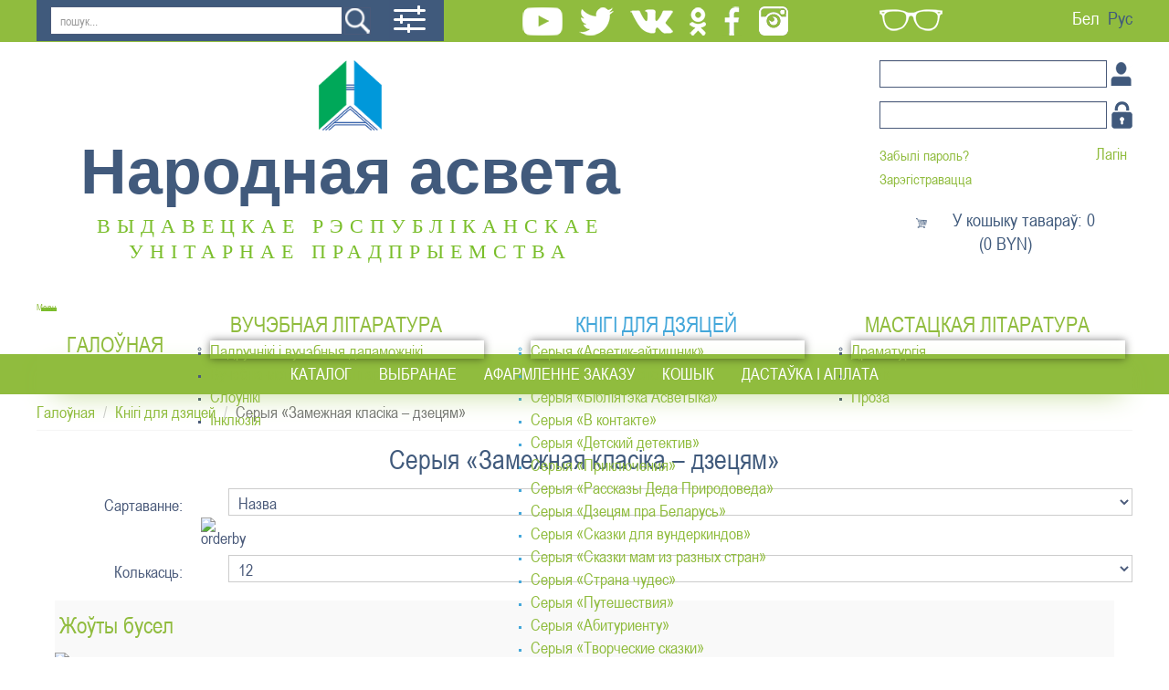

--- FILE ---
content_type: text/html; charset=utf-8
request_url: https://narasveta.by/by/knigi-dlya-dzyatsej/seryya-zamezhnaya-klasika-dzetsyam
body_size: 11652
content:
<!DOCTYPE html>
<html>
<head>

	<meta http-equiv="X-UA-Compatible" content="IE=edge">
	<meta name="viewport" content="width=device-width, initial-scale=1.0" />
	<meta name="yandex-verification" content="eb73b629eb002f1c" />
        <base href="https://narasveta.by/by/knigi-dlya-dzyatsej/seryya-zamezhnaya-klasika-dzetsyam" />
	<meta http-equiv="content-type" content="text/html; charset=utf-8" />
	<meta name="generator" content="Joomla! - Open Source Content Management" />
	<title>Серыя «Замежная класіка – дзецям»</title>
	<link href="/templates/asveta/favicon.ico" rel="shortcut icon" type="image/vnd.microsoft.icon" />
	<link href="https://narasveta.by/by/component/search/?Itemid=287&amp;format=opensearch" rel="search" title="Шукаць Издательское республиканское унитарное предприятие &quot;Народная асвета&quot;" type="application/opensearchdescription+xml" />
	<link href="https://narasveta.by/components/com_jshopping/css/default.css" rel="stylesheet" type="text/css" />
	<link href="/cache/widgetkit/widgetkit-a4a88a40.css" rel="stylesheet" type="text/css" />
	<link href="/media/jui/css/bootstrap.min.css?0ef74f0190ec73f2664de709f01b8c37" rel="stylesheet" type="text/css" />
	<link href="/media/jui/css/bootstrap-responsive.min.css?0ef74f0190ec73f2664de709f01b8c37" rel="stylesheet" type="text/css" />
	<link href="/media/jui/css/bootstrap-extended.css?0ef74f0190ec73f2664de709f01b8c37" rel="stylesheet" type="text/css" />
	<link href="https://narasveta.by/media/jui/css/bootstrap.css" rel="stylesheet" type="text/css" />
	<link href="https://narasveta.by/media/jui/css/bootstrap-responsive.css" rel="stylesheet" type="text/css" />
	<link href="https://narasveta.by/modules/mod_icemegamenu/themes/default/css/default_icemegamenu.css" rel="stylesheet" type="text/css" />
	<link href="https://narasveta.by/modules/mod_icemegamenu/themes/default/css/default_icemegamenu-reponsive.css" rel="stylesheet" type="text/css" />
	<link href="https://narasveta.by/modules/mod_jshopping_cart_wl_ajax/assets/css/default.css" rel="stylesheet" type="text/css" />
	<link href="https://narasveta.by/modules/mod_jshopping_cart_wl_ajax/assets/css/font-awesome.min.css" rel="stylesheet" type="text/css" />
	<link href="/media/mod_languages/css/template.css?0ef74f0190ec73f2664de709f01b8c37" rel="stylesheet" type="text/css" />
	<script type="application/json" class="joomla-script-options new">{"csrf.token":"a616b177b209c9b9677e7abafc6d4c28","system.paths":{"root":"","base":""}}</script>
	<script src="/media/system/js/mootools-core.js?0ef74f0190ec73f2664de709f01b8c37" type="text/javascript"></script>
	<script src="/media/system/js/core.js?0ef74f0190ec73f2664de709f01b8c37" type="text/javascript"></script>
	<script src="/media/jui/js/jquery.min.js?0ef74f0190ec73f2664de709f01b8c37" type="text/javascript"></script>
	<script src="/media/jui/js/jquery-noconflict.js?0ef74f0190ec73f2664de709f01b8c37" type="text/javascript"></script>
	<script src="/media/jui/js/jquery-migrate.min.js?0ef74f0190ec73f2664de709f01b8c37" type="text/javascript"></script>
	<script src="/media/jui/js/bootstrap.min.js?0ef74f0190ec73f2664de709f01b8c37" type="text/javascript"></script>
	<script src="https://narasveta.by/components/com_jshopping/js/jquery/jquery.media.js" type="text/javascript"></script>
	<script src="https://narasveta.by/components/com_jshopping/js/functions.js" type="text/javascript"></script>
	<script src="https://narasveta.by/components/com_jshopping/js/validateForm.js" type="text/javascript"></script>
	<script src="/media/com_jshopping/js/jquery.product-list-comparison.js" type="text/javascript"></script>
	<script src="/templates/asveta/js/col-height.js" type="text/javascript"></script>
	<script src="/cache/widgetkit/widgetkit-6addac74.js" type="text/javascript"></script>
	<script src="https://narasveta.by/media/jui/js/bootstrap.min.js" type="text/javascript"></script>
	<script src="https://narasveta.by/modules/mod_jshopping_cart_wl_ajax/assets/js/ajax.js" type="text/javascript" defer="defer"></script>
	<!--[if lt IE 9]><script src="/media/system/js/html5fallback.js?0ef74f0190ec73f2664de709f01b8c37" type="text/javascript"></script><![endif]-->
	<script type="text/javascript">

	var mod_ajax_data, mod_ajax_data_wishlist_view,  mod_ajax_data_cart_view, lang_vars;
	var mod_params_cart_view={"type_view":"1","modal_type":"2","modal_dop":"0","show_added_to_cart_icon":"0","show_added_to_cart_icon_prod":"0","show_qttylist":"0","show_qtty":"0","include_font":"1","iclass_ok":"fa fa-check","iclass_cart":"fa fa-shopping-cart","iclass_wl":"fa fa-heart","show_quantity_buttons":"0","show_rabatt":"0","show_ef":"0","show_fixed":"0","show_onclick":"0","off_ajax":"1","clone_mw":"0","clone_selector":".footer","cart_color":"1","layout":"_:default","moduleclass_sfx":"","cache":"1","cache_time":"900","cachemode":"itemid","module_tag":"div","bootstrap_size":"0","header_tag":"h3","header_class":"","style":"0"};
	mod_ajax_data={
	"data_uri":"https://narasveta.by/",
	"data_controller":"category",
	"data_ilp":"https://narasveta.by/components/com_jshopping/files/img_products",
	"data_cc":"BYN",
	"data_sp":"/by/use-knigi/product/view",
	"data_bsv":"bs3",
	"data_dcount":"2",
	"data_tseparator":"",
	"data_lps":"x",
	"data_dt":"Выдаліць",
	"data_dtf":"Product removed from shopping cart",
	"data_rel":"Сопутствующие товары &dArr;",
	"data_rabattv":"Скидка",
	"data_rabatt":"Введите дисконтный код",
	"data_rabatta":"Активировать",
	"data_pp":"Options &dArr;",
	"data_pef":"Detail &dArr;",
	"data_minpo":"0",
	"data_maxpo":"0",
	"data_minpotxt":"Минимальная сумма заказа - 0.00 BYN",
	"data_maxpotxt":"Максимальная сумма заказа - 0.00 BYN"
	};
	mod_ajax_data_cart_view={
	"data_ect":"Your cart is empty",
	"data_et":"Show more / hide",
	"data_lp":"Products at cart",
	"data_lpwlv":"Product added to wishlist",
	"data_lpcv":"Products at cart",
	"data_lpc":"У кошыку тавараў: ", 
	"data_lpm":"Products", 
	"data_lpe":"My cart", 
	"data_classok":"fa fa-check",
	"data_sd":"/by/koshyk/delete"
	};
	lang_vars={
		"home_url":"",
		"in_cart_already":"У кошыку",
		"in_cart_count":"У кошыку тавараў: ",
	};

	</script>

        		<link href='//fonts.googleapis.com/css?family=Open+Sans' rel='stylesheet' type='text/css' />
		
		<!--[if lt IE 9]>
		<script src="/media/jui/js/html5.js"></script>
	<![endif]-->
		
   
   
       
		<link rel="stylesheet" href="/templates/asveta/css/bootstrap.css" type="text/css" />
		<link rel="stylesheet" href="/templates/asveta/css/font.css" type="text/css" />
		<link rel="stylesheet" href="/templates/asveta/css/styles.css" type="text/css" />
        <link rel='stylesheet' href='/templates/asveta/css/template.css' type='text/css' />		
		 
		 <!--[if lt IE 9]>
 <script src="/templates/asveta/js/html5shiv.js" type="text/javascript"></script>
 <script src="/templates/asveta/js/respond.min.js" type="text/javascript"></script>
<![endif]-->
		 
	 
		 
		 
		 
        
  <script src="/templates/asveta/js/upbutton.js" type="text/javascript"></script>
  <script src="/templates/asveta/js/wk-images-links.js" type="text/javascript"></script>
 
 
          
          
          <!-- Yandex.Metrika counter -->
<script type="text/javascript" >
   (function(m,e,t,r,i,k,a){m[i]=m[i]||function(){(m[i].a=m[i].a||[]).push(arguments)};
   m[i].l=1*new Date();
   for (var j = 0; j < document.scripts.length; j++) {if (document.scripts[j].src === r) { return; }}
   k=e.createElement(t),a=e.getElementsByTagName(t)[0],k.async=1,k.src=r,a.parentNode.insertBefore(k,a)})
   (window, document, "script", "https://mc.yandex.ru/metrika/tag.js", "ym");

   ym(92127110, "init", {
        clickmap:true,
        trackLinks:true,
        accurateTrackBounce:true
   });
</script>
<noscript><div><img src="https://mc.yandex.ru/watch/92127110" style="position:absolute; left:-9999px;" alt="" /></div></noscript>
<!-- /Yandex.Metrika counter -->
  


</head>

<body>
	


<div id="toTop"></div>
<div class="container-fluid wrapper">
	<div class="header-top">	
		<div class="row header-top-wrap">
		    <div class="col-lg-push-9 col-lg-3 col-md-push-9 col-md-3 col-sm-12 col-xs-12">
				<div class="row eyelangwrap">
					<div class="col-lg-5 col-md-5 col-sm-10 col-xs-7 eye">
													

<div class="custom"  >
	  

 
<a href="https://narasveta.by/by/knigi-dlya-dzyatsej/seryya-zamezhnaya-klasika-dzetsyam?template=accessibility"><img class="img-responsive" src="/templates/asveta/images/eye.png"></a>  

 
</div>
        	
											</div>
			
					<div class="col-lg-7 col-md-7 col-sm-2 col-xs-5 lang">
													<div class="mod-languages">

	<ul class="lang-inline" dir="ltr">
									<li class="lang-active">
			<a href="https://narasveta.by/by/knigi-dlya-dzyatsej/seryya-zamezhnaya-klasika-dzetsyam">
							Бел						</a>
			</li>
								<li>
			<a href="/ru/">
							Рус						</a>
			</li>
				</ul>

</div>
        	
											</div>
				</div>
			</div>
			
			<div class="col-lg-pull-3 col-lg-9 col-md-pull-3 col-md-9 col-sm-12 col-xs-12 poiskwrap">
				<div class="row">
					<div class="col-lg-5 col-md-5 col-sm-5 col-xs-10 poisk">
													<div class="search">
	<form action="/by/knigi-dlya-dzyatsej/seryya-zamezhnaya-klasika-dzetsyam" method="post" class="form-inline">
		<label for="mod-search-searchword102" class="element-invisible">Пошук...</label> <input name="searchword" id="mod-search-searchword102" maxlength="200"  class="inputbox search-query input-medium" type="search" placeholder="пошук..." /> <input type="image" alt="Шукаць" class="button normal" src="/templates/asveta/images/searchButton.png" onclick="this.form.searchword.focus();"/>		<input type="hidden" name="task" value="search" />
		<input type="hidden" name="option" value="com_search" />
		<input type="hidden" name="Itemid" value="287" />
	</form>
</div>
        	
											</div>

					<div class="col-lg-1 col-md-1 col-sm-1 col-xs-2 ras_poisk">
													<script type = "text/javascript">
function isEmptyValue(value){
    var pattern = /\S/;
    return ret = (pattern.test(value)) ? (true) : (false);
}
</script>
<form name = "searchForm" method = "post" action="/by/pashyrany-poshuk/result" onsubmit = "return isEmptyValue(jQuery('#jshop_search').val())">
<input type="hidden" name="setsearchdata" value="1">
<input type = "hidden" name = "category_id" value = "0" />
<input type = "hidden" name = "search_type" value = "any" />
<input type = "text" class = "inputbox" style = "width: 110px" name = "search" id = "jshop_search" value = "" />
<input class = "button" type = "submit" value = "Старт" />
<br /><a href = "/by/pashyrany-poshuk"><img src="/templates/asveta/images/ras_poisk.png"></a>
</form>        	
											</div>

					<div class="col-lg-6 col-md-6 col-sm-6 col-xs-12 soc">
						
													

<div class="custom"  >
	<p class="normal"><a href="https://www.youtube.com/channel/UCdBMMYmJGbW85lIEtxvGUDw" target="_blank" rel="alternate"> <img class="img-responsive" src="/templates/asveta/images/utyb.png" alt="" /> </a> <a href="https://twitter.com/NarodnayaA" target="_blank" rel="alternate"> <img class="img-responsive" src="/templates/asveta/images/twit.png" alt="" /> </a> <a href="https://vk.com/narodnayaasveta" target="_blank" rel="alternate"> <img class="img-responsive" src="/templates/asveta/images/vk.png" alt="" /> </a> <a href="https://www.ok.ru/profile/573370914453" target="_blank" rel="alternate"> <img class="img-responsive" src="/templates/asveta/images/ok.png" alt="" /> </a> <a href="https://www.facebook.com/narasveta/" target="_blank" rel="alternate"> <img class="img-responsive" src="/templates/asveta/images/fcb.png" alt="" /> </a> <a href="https://www.instagram.com/narodnayaasveta/" target="_blank" rel="alternate"> <img class="img-responsive" src="/templates/asveta/images/inst.png" alt="" /> </a></p>
<p class="black"><a href="https://www.youtube.com/channel/UCdBMMYmJGbW85lIEtxvGUDw" target="_blank" rel="alternate"> <img class="img-responsive" src="/templates/asveta/images/utyb.png" alt="" /> </a> <a href="https://twitter.com/NarodnayaA" target="_blank" rel="alternate"> <img class="img-responsive" src="/templates/asveta/images/twit.png" alt="" /> </a> <a href="https://vk.com/narodnayaasveta" target="_blank" rel="alternate"> <img class="img-responsive" src="/templates/asveta/images/vk.png" alt="" /> </a> <a href="https://www.ok.ru/profile/573370914453" target="_blank" rel="alternate"> <img class="img-responsive" src="/templates/asveta/images/ok.png" alt="" /> </a> <a href="https://www.facebook.com/narasveta/" target="_blank" rel="alternate"> <img class="img-responsive" src="/templates/asveta/images/fcb.png" alt="" /> </a> <a href="https://www.instagram.com/narodnayaasveta/" target="_blank" rel="alternate"> <img class="img-responsive" src="/templates/accessibility/images/inst.png" alt="" /> </a></p>
<p class="blue"><a href="https://www.youtube.com/channel/UCdBMMYmJGbW85lIEtxvGUDw" target="_blank" rel="alternate"> <img class="img-responsive" src="/templates/accessibility/images/blue_utyb.png" alt="" /> </a> <a href="https://twitter.com/NarodnayaA" target="_blank" rel="alternate"> <img class="img-responsive" src="/templates/accessibility/images/blue_twit.png" alt="" /> </a> <a href="https://vk.com/narodnayaasveta" target="_blank" rel="alternate"> <img class="img-responsive" src="/templates/accessibility/images/blue_vk.png" alt="" /> </a> <a href="https://www.ok.ru/profile/573370914453" target="_blank" rel="alternate"> <img class="img-responsive" src="/templates/accessibility/images/blue_ok.png" alt="" /> </a> <a href="https://www.facebook.com/narasveta/" target="_blank" rel="alternate"> <img class="img-responsive" src="/templates/accessibility/images/blue_fcb.png" alt="" /> </a> <a href="https://www.instagram.com/narodnayaasveta/" target="_blank" rel="alternate"> <img class="img-responsive" src="/templates/accessibility/images/blue_inst.png" alt="" /> </a></p>
<p class="brown"><a href="https://www.youtube.com/channel/UCdBMMYmJGbW85lIEtxvGUDw" target="_blank" rel="alternate"> <img class="img-responsive" src="/templates/accessibility/images/brown_utyb.png" alt="" /> </a> <a href="https://twitter.com/NarodnayaA" target="_blank" rel="alternate"> <img class="img-responsive" src="/templates/accessibility/images/brown_twit.png" alt="" /> </a> <a href="https://vk.com/narodnayaasveta" target="_blank" rel="alternate"> <img class="img-responsive" src="/templates/accessibility/images/brown_vk.png" alt="" /> </a> <a href="https://www.ok.ru/profile/573370914453" target="_blank" rel="alternate"> <img class="img-responsive" src="/templates/accessibility/images/brown_ok.png" alt="" /> </a> <a href="https://www.facebook.com/narasveta/" target="_blank" rel="alternate"> <img class="img-responsive" src="/templates/accessibility/images/brown_fcb.png" alt="" /> </a><a href="https://www.instagram.com/narodnayaasveta/" target="_blank" rel="alternate"> <img class="img-responsive" src="/templates/accessibility/images/brown_inst.png" alt="" /> </a></p>
<p class="greenb"><a href="https://www.youtube.com/channel/UCdBMMYmJGbW85lIEtxvGUDw" target="_blank" rel="alternate"> <img class="img-responsive" src="/templates/accessibility/images/greenb_utyb.png" alt="" /> </a> <a href="https://twitter.com/NarodnayaA" target="_blank" rel="alternate"> <img class="img-responsive" src="/templates/accessibility/images/greenb_twit.png" alt="" /> </a> <a href="https://vk.com/narodnayaasveta" target="_blank" rel="alternate"> <img class="img-responsive" src="/templates/accessibility/images/greenb_vk.png" alt="" /> </a> <a href="https://www.ok.ru/profile/573370914453" target="_blank" rel="alternate"> <img class="img-responsive" src="/templates/accessibility/images/greenb_ok.png" alt="" /> </a> <a href="https://www.facebook.com/narasveta/" target="_blank" rel="alternate"> <img class="img-responsive" src="/templates/accessibility/images/greenb_fcb.png" alt="" /> </a><a href="https://www.instagram.com/narodnayaasveta/" target="_blank" rel="alternate"> <img class="img-responsive" src="/templates/accessibility/images/greenb_inst.png" alt="" /> </a></p></div>
        	
												
						
					</div>
				</div>
			</div>
		</div>
	</div>

	<div class="header-bottom">
		<div class="row header-bot-wrap">	
			<div class="col-lg-7 col-md-7 col-sm-7 col-xs-12 logo">
									

<div class="custom"  >
	 

 
<p><a href="/by/"><p class="normal"><img class="img-responsive" src="/templates/asveta/images/logo-2.png"></p><div class="logotex"> 
<span class="naras">Народная асвета</span> 
<span class="vidav">ВЫДАВЕЦКАЕ РЭСПУБЛІКАНСКАЕ УНІТАРНАЕ ПРАДПРЫЕМСТВА</span> 
</div></a></p> 

 
</div>
        	
								
			</div>
			<div class="col-lg-offset-2 col-lg-3 col-md-offset-1 col-md-4 col-sm-5 col-xs-12">
									<form action="/by/knigi-dlya-dzyatsej/seryya-zamezhnaya-klasika-dzetsyam" method="post" name="login" id="form-login" class="form-inline">
	
	<p id="form-login-username">
		<label for="modlgn_username">Логин</label>
		<input id="modlgn_username" type="text" name="username" class="inputbox" alt="username" size="18" />
	</p>
	<p id="form-login-password">
		<label for="modlgn_passwd">Пароль</label>
		<input id="modlgn_passwd" type="password" name="passwd" class="inputbox" size="18" alt="password" />
	</p>
		<div id="form-login-remember" class="control-group checkbox">
        <label class="control-label" for="modlgn-remember">Запомнить меня</label>
        <input id="modlgn-remember" class="inputbox" type="checkbox" value="yes" name="remember">
	</div>
		<input type="submit" name="Submit" class="button" value="Лагін" />

	<div>
	    <a href="/by/zabyli-parol?view=reset">Забылі пароль?</a>
    </div>
    		<div>
		<a href="/by/registratsyya">Зарэгістравацца</a>
	</div>
		
	<input type="hidden" name="option" value="com_jshopping" />
    <input type="hidden" name="controller" value="user" />
	<input type="hidden" name="task" value="loginsave" />
	<input type="hidden" name="return" value="L2J5L2FzYWJpc3R5LWthYmluZXQ=" />
	<input type="hidden" name="a616b177b209c9b9677e7abafc6d4c28" value="1" /></form>
        	
							
									<div>
						<div class="ajax_cart_wl  type_view  cart_view" data-cart-view="cart_view "><div id="jshop_module_cart_mini_104" class="emptycart  mycart_wrapp  attr_noempty green">
<div>
  <span class="mycart_mini_txt default" title="У кошыку тавараў:  0 x 0.00 BYN"><a href = "/by/koshyk/view" target="_top">У кошыку тавараў: 0<br>(0 BYN)</a></span>
 </div>
  

 </div>
 <!--Modal-->
<div id="error_inlineContent_minicart_cart_view" class="errorDOMWindow modal fade out" tabindex="-1" role="dialog" aria-labelledby="error_inlineContent_minicart_cart_view" aria-hidden="true">

<div class="modal-dialog">
<div class="modal-content">
<div class="modal-body"> 
<button type="button" class="close" data-dismiss="modal" aria-label="Close"><span aria-hidden="true">&times;</span></button>
<span class="modal_err"></span>
<p><a href="#" class="closeDOMWindow" target="_top" data-dismiss="modal" data-modal-close-btn="Вярнуцца ў магазін" aria-hidden="true"></a></p>
</div>
</div>
</div>

</div>
<div id="delete_inlineContent_minicart_cart_view" class="deleteDOMWindow modal fade out" tabindex="-1" role="dialog" aria-labelledby="delete_inlineContent_minicart_cart_view" aria-hidden="true">
<div class="modal-dialog">
<div class="modal-content">
<div class="modal-body">    
<button type="button" class="close" data-dismiss="modal" aria-label="Close"><span aria-hidden="true">&times;</span></button>   
<span class="modal_delete" data-modal-delete="Product removed from shopping cart"></span>
<p><a href="#" class="closeDOMWindow" target="_top" data-dismiss="modal" data-modal-close-btn="Вярнуцца ў магазін" aria-hidden="true"></a></p>
</div>
</div>
</div>

</div><!--End modal-->
</div>
					</div>
							
			</div>
		</div>
	</div>
	
			<div class="menu">
			<div class="menu-wrap">
				<div class="icemegamenu"><div class="ice-megamenu-toggle"><a data-toggle="collapse" data-target=".nav-collapse">Menu</a></div><div class="nav-collapse icemegamenu collapse  "><ul id="icemegamenu" class="meganizr mzr-slide mzr-responsive"><li id="iceMenu_119" class="iceMenuLiLevel_1"><a href="https://narasveta.by/" class=" iceMenuTitle"><span class="icemega_title icemega_nosubtitle">Галоўная</span></a></li><li id="iceMenu_211" class="iceMenuLiLevel_1 mzr-drop parent"><a href="/by/vuchebnaya-litaratura" class=" iceMenuTitle"><span class="icemega_title icemega_nosubtitle">Вучэбная літаратура</span></a><ul class="icesubMenu icemodules sub_level_1" style="width:280px"><li><div style="float:left;width:280px" class="iceCols"><ul><li id="iceMenu_215" class="iceMenuLiLevel_2"><a href="/by/vuchebnaya-litaratura/padruchniki-i-vuchebnyya-dapamozhniki" class=" iceMenuTitle"><span class="icemega_title icemega_nosubtitle">Падручнікі і вучэбныя дапаможнікі</span></a></li><li id="iceMenu_220" class="iceMenuLiLevel_2"><a href="/by/vuchebnaya-litaratura/vuchebna-metadychnaya-litaratura" class=" iceMenuTitle"><span class="icemega_title icemega_nosubtitle">Вучэбна-метадычная літаратура</span></a></li><li id="iceMenu_224" class="iceMenuLiLevel_2"><a href="/by/vuchebnaya-litaratura/slouniki" class=" iceMenuTitle"><span class="icemega_title icemega_nosubtitle">Слоўнікі</span></a></li><li id="iceMenu_304" class="iceMenuLiLevel_2"><a href="/by/vuchebnaya-litaratura/inklyuziyaa" class=" iceMenuTitle"><span class="icemega_title icemega_nosubtitle">Інклюзія</span></a></li></ul></div></li></ul></li><li id="iceMenu_212" class="iceMenuLiLevel_1 mzr-drop parent active"><a href="/by/knigi-dlya-dzyatsej" class="icemega_active iceMenuTitle"><span class="icemega_title icemega_nosubtitle">Кнігі для дзяцей</span></a><ul class="icesubMenu icemodules sub_level_1" style="width:280px"><li><div style="float:left;width:280px" class="iceCols"><ul><li id="iceMenu_228" class="iceMenuLiLevel_2"><a href="/by/knigi-dlya-dzyatsej/seriya-asvetik-ajtishnik" class=" iceMenuTitle"><span class="icemega_title icemega_nosubtitle">Серыя «Асветик-айтишник»</span></a></li><li id="iceMenu_270" class="iceMenuLiLevel_2"><a href="/by/knigi-dlya-dzyatsej/seriya-asvetik-sportsmen" class=" iceMenuTitle"><span class="icemega_title icemega_nosubtitle">Серыя «Асветик-спортсмен»</span></a></li><li id="iceMenu_229" class="iceMenuLiLevel_2"><a href="/by/knigi-dlya-dzyatsej/seriya-biblioteka-asvetika" class=" iceMenuTitle"><span class="icemega_title icemega_nosubtitle">Серыя «Бібліятэка Асветыка»</span></a></li><li id="iceMenu_230" class="iceMenuLiLevel_2"><a href="/by/knigi-dlya-dzyatsej/seriya-v-kontakte" class=" iceMenuTitle"><span class="icemega_title icemega_nosubtitle">Серыя «В контакте»</span></a></li><li id="iceMenu_231" class="iceMenuLiLevel_2"><a href="/by/knigi-dlya-dzyatsej/seriya-detskij-detektiv" class=" iceMenuTitle"><span class="icemega_title icemega_nosubtitle">Серыя «Детский детектив»</span></a></li><li id="iceMenu_232" class="iceMenuLiLevel_2"><a href="/by/knigi-dlya-dzyatsej/seriya-priklyucheniya" class=" iceMenuTitle"><span class="icemega_title icemega_nosubtitle">Серыя «Приключения»</span></a></li><li id="iceMenu_233" class="iceMenuLiLevel_2"><a href="/by/knigi-dlya-dzyatsej/seriya-rasskazy-deda-prirodoveda" class=" iceMenuTitle"><span class="icemega_title icemega_nosubtitle">Серыя «Рассказы Деда Природоведа»</span></a></li><li id="iceMenu_234" class="iceMenuLiLevel_2"><a href="/by/knigi-dlya-dzyatsej/seryya-dzetsyam-pra-belarus" class=" iceMenuTitle"><span class="icemega_title icemega_nosubtitle">Серыя «Дзецям пра Беларусь»</span></a></li><li id="iceMenu_235" class="iceMenuLiLevel_2"><a href="/by/knigi-dlya-dzyatsej/seriya-skazki-dlya-vunderkindov" class=" iceMenuTitle"><span class="icemega_title icemega_nosubtitle">Серыя «Сказки для вундеркиндов»</span></a></li><li id="iceMenu_236" class="iceMenuLiLevel_2"><a href="/by/knigi-dlya-dzyatsej/seriya-skazki-mam-iz-raznykh-stran" class=" iceMenuTitle"><span class="icemega_title icemega_nosubtitle">Серыя «Сказки мам из разных стран»</span></a></li><li id="iceMenu_237" class="iceMenuLiLevel_2"><a href="/by/knigi-dlya-dzyatsej/seriya-strana-chudes" class=" iceMenuTitle"><span class="icemega_title icemega_nosubtitle">Серыя «Страна чудес»</span></a></li><li id="iceMenu_238" class="iceMenuLiLevel_2"><a href="/by/knigi-dlya-dzyatsej/seriya-udivitelnoe-i-neveroyatnoe" class=" iceMenuTitle"><span class="icemega_title icemega_nosubtitle">Серыя «Путешествия»</span></a></li><li id="iceMenu_275" class="iceMenuLiLevel_2"><a href="/by/knigi-dlya-dzyatsej/seryya-abiturientu" class=" iceMenuTitle"><span class="icemega_title icemega_nosubtitle">Серыя «Абитуриенту»</span></a></li><li id="iceMenu_277" class="iceMenuLiLevel_2"><a href="/by/knigi-dlya-dzyatsej/seryya-tvorcheskie-skazki" class=" iceMenuTitle"><span class="icemega_title icemega_nosubtitle">Серыя «Творческие сказки»</span></a></li><li id="iceMenu_279" class="iceMenuLiLevel_2"><a href="/by/knigi-dlya-dzyatsej/seryya-shkolnye-slovari" class=" iceMenuTitle"><span class="icemega_title icemega_nosubtitle">Серыя «Школьная бібліятэка»</span></a></li><li id="iceMenu_281" class="iceMenuLiLevel_2"><a href="/by/knigi-dlya-dzyatsej/seryya-kraevedcheskie-skazki" class=" iceMenuTitle"><span class="icemega_title icemega_nosubtitle">Серыя «Краеведческие сказки»</span></a></li><li id="iceMenu_283" class="iceMenuLiLevel_2"><a href="/by/knigi-dlya-dzyatsej/seryya-shkaf" class=" iceMenuTitle"><span class="icemega_title icemega_nosubtitle">Серыя «Шкаф»</span></a></li><li id="iceMenu_285" class="iceMenuLiLevel_2"><a href="/by/knigi-dlya-dzyatsej/seryya-tusovka-by" class=" iceMenuTitle"><span class="icemega_title icemega_nosubtitle">Серыя «Тусовка.by»</span></a></li><li id="iceMenu_287" class="iceMenuLiLevel_2 active"><a href="/by/knigi-dlya-dzyatsej/seryya-zamezhnaya-klasika-dzetsyam" class=" iceMenuTitle"><span class="icemega_title icemega_nosubtitle">Серыя «Замежная класіка – дзецям»</span></a></li><li id="iceMenu_290" class="iceMenuLiLevel_2"><a href="/by/knigi-dlya-dzyatsej/navukova-papulyarnyya-vydanni" class=" iceMenuTitle"><span class="icemega_title icemega_nosubtitle">Навукова-папулярныя выданні</span></a></li><li id="iceMenu_294" class="iceMenuLiLevel_2"><a href="/by/knigi-dlya-dzyatsej/seryya-umnoe-razvitie" class=" iceMenuTitle"><span class="icemega_title icemega_nosubtitle">Серыя «Умное развитие»</span></a></li><li id="iceMenu_296" class="iceMenuLiLevel_2"><a href="/by/knigi-dlya-dzyatsej/seryya-daroslyya-dzetsi" class=" iceMenuTitle"><span class="icemega_title icemega_nosubtitle">Серыя «Дарослыя дзеці»</span></a></li><li id="iceMenu_298" class="iceMenuLiLevel_2"><a href="/by/knigi-dlya-dzyatsej/seryya-shkolnaya-entsyklapedyya" class=" iceMenuTitle"><span class="icemega_title icemega_nosubtitle">Серыя «Школьная энцыклапедыя»</span></a></li><li id="iceMenu_300" class="iceMenuLiLevel_2"><a href="/by/knigi-dlya-dzyatsej/seryya-pravo-na-pamyat" class=" iceMenuTitle"><span class="icemega_title icemega_nosubtitle">Серыя «Право на память»</span></a></li><li id="iceMenu_307" class="iceMenuLiLevel_2"><a href="/by/knigi-dlya-dzyatsej/seryya-masterstvo" class=" iceMenuTitle"><span class="icemega_title icemega_nosubtitle">Серыя «Мастерство»</span></a></li><li id="iceMenu_309" class="iceMenuLiLevel_2"><a href="/by/knigi-dlya-dzyatsej/seryya-planeta-turkvuaza" class=" iceMenuTitle"><span class="icemega_title icemega_nosubtitle">Серыя «Планета Турквуаза»</span></a></li></ul></div></li></ul></li><li id="iceMenu_213" class="iceMenuLiLevel_1 mzr-drop parent"><a href="/by/mastatskaya-litaratura" class=" iceMenuTitle"><span class="icemega_title icemega_nosubtitle">Мастацкая літаратура</span></a><ul class="icesubMenu icemodules sub_level_1" style="width:280px"><li><div style="float:left;width:280px" class="iceCols"><ul><li id="iceMenu_225" class="iceMenuLiLevel_2"><a href="/by/mastatskaya-litaratura/dramaturgiya" class=" iceMenuTitle"><span class="icemega_title icemega_nosubtitle">Драматургія</span></a></li><li id="iceMenu_226" class="iceMenuLiLevel_2"><a href="/by/mastatskaya-litaratura/paeziya" class=" iceMenuTitle"><span class="icemega_title icemega_nosubtitle">Паэзія</span></a></li><li id="iceMenu_227" class="iceMenuLiLevel_2"><a href="/by/mastatskaya-litaratura/proza" class=" iceMenuTitle"><span class="icemega_title icemega_nosubtitle">Проза</span></a></li></ul></div></li></ul></li><li id="iceMenu_214" class="iceMenuLiLevel_1"><a href="/by/autlet" class=" iceMenuTitle"><span class="icemega_title icemega_nosubtitle">Кніжны аутлет</span></a></li></ul></div></div>


<script type="text/javascript">
	jQuery(document).ready(function(){
		var browser_width1 = jQuery(window).width();
		jQuery("#icemegamenu").find(".icesubMenu").each(function(index){
			var offset1 = jQuery(this).offset();
			var xwidth1 = offset1.left + jQuery(this).width();
			if(xwidth1 >= browser_width1){
				jQuery(this).addClass("ice_righttoleft");
			}
		});
		
	})
	jQuery(window).resize(function() {
		var browser_width = jQuery(window).width();
		jQuery("#icemegamenu").find(".icesubMenu").removeClass("ice_righttoleft");
		jQuery("#icemegamenu").find(".icesubMenu").each(function(index){
			var offset = jQuery(this).offset();
			var xwidth = offset.left + jQuery(this).width();
			
			if(xwidth >= browser_width){
				jQuery(this).addClass("ice_righttoleft");
			}
		});
	});
</script>        	
			</div>
		</div>
		
	
	<div class="slider_top">
		<div class="slider-top-wrap">
							<div class="menu_slider">
					<ul class="nav menu mod-list">
<li class="item-251"><a href="/by/katalog-bel" >Каталог</a></li><li class="item-253"><a href="/by/vybranae" >Выбранае</a></li><li class="item-255"><a href="/by/afarmlenne-zakazu" >Афармленне заказу</a></li><li class="item-256"><a href="/by/koshyk" >Кошык</a></li><li class="item-257"><a href="/by/dastauka-i-aplata" >Дастаўка і аплата</a></li></ul>
        	
				</div>
									
		</div> 
	</div>
	
		
	
	
		
	<div class="row content">
    				<div class="navigac">
				
<ul itemscope itemtype="https://schema.org/BreadcrumbList" class="breadcrumb">
			<li class="active">
			<span class="divider icon-location"></span>
		</li>
	
				<li itemprop="itemListElement" itemscope itemtype="https://schema.org/ListItem">
									<a itemprop="item" href="/by/" class="pathway"><span itemprop="name">Галоўная</span></a>
				
									<span class="divider">
						/					</span>
								<meta itemprop="position" content="1">
			</li>
					<li itemprop="itemListElement" itemscope itemtype="https://schema.org/ListItem">
									<a itemprop="item" href="/by/knigi-dlya-dzyatsej" class="pathway"><span itemprop="name">Кнігі для дзяцей</span></a>
				
									<span class="divider">
						/					</span>
								<meta itemprop="position" content="2">
			</li>
					<li itemprop="itemListElement" itemscope itemtype="https://schema.org/ListItem" class="active">
				<span itemprop="name">
					Серыя «Замежная класіка – дзецям»				</span>
				<meta itemprop="position" content="3">
			</li>
		</ul>
        	
			</div>
				<div id="system-message-container">
	</div>

		<div class="jshop" id="comjshop">
    <h1>Серыя «Замежная класіка – дзецям»</h1>
    <div class="category_description">
            </div>

    <div class="jshop_list_category">
        </div>
	
	        
    <div class="jshop_list_product">    
<form action="/by/knigi-dlya-dzyatsej/seryya-zamezhnaya-klasika-dzetsyam" method="post" name="sort_count" id="sort_count" class="form-horizontal">
<div class="form_sort_count">
<div class="block_sorting_count_to_page">
            <div class="control-group box_products_sorting">
            <div class="control-label">
                Сартаванне:             </div>
            <div class="controls">
                <select id="order" name="order" class = "inputbox" onchange="submitListProductFilters()">
	<option value="1" selected="selected">Назва</option>
	<option value="2">Цана</option>
</select>
                <span class="icon-arrow">
                    <img src="https://narasveta.by/components/com_jshopping/images/arrow_up.gif" alt="orderby" onclick="submitListProductFilterSortDirection()" />
                </span>
            </div>
        </div>
                <div class="control-group box_products_count_to_page">
            <div class="control-label">
                Колькасць:             </div>
            <div class="controls">
                <select id="limit" name="limit" class = "inputbox" onchange="submitListProductFilters()">
	<option value="5">5</option>
	<option value="10">10</option>
	<option value="12" selected="selected">12</option>
	<option value="15">15</option>
	<option value="20">20</option>
	<option value="25">25</option>
	<option value="50">50</option>
	<option value="99999">Все</option>
</select>
            </div>
        </div>
    </div>

</div>
<input type="hidden" name="orderby" id="orderby" value="0" />
<input type="hidden" name="limitstart" value="0" />
</form>    <script type="text/javascript">
        jQuery(function() {
            jQuery(document).initProductListComparison({
                productInCompareMessage: 'В сравнении',
                addProductToCompareMessage: 'Дадаць да параўнання'
            });
        });
    </script>

<div class="jshop list_product" id="comjshop_list_product">
                <div class = "row-fluid">
        
    <div class = "sblock3">
        <div class = "block_product">
            <div class="product productitem_842">
    
    <div class="name">
        <a href="/by/knigi-dlya-dzyatsej/seryya-zamezhnaya-klasika-dzetsyam/product/view/68/842">
            Жоўты бусел        </a>
            </div>
    
    <div class = "image">
                    <div class="image_block">
			                                    <a href="/by/knigi-dlya-dzyatsej/seryya-zamezhnaya-klasika-dzetsyam/product/view/68/842">
                    <img class="jshop_img" src="https://narasveta.by/components/com_jshopping/files/img_products/thumb_zheytbyselait1.jpg" alt="Жоўты бусел" title="Жоўты бусел"  />
                </a>
            </div>
        
                
            </div>
    
    <div class = "oiproduct">
        
                
                
		        
                
                    <div class = "jshop_price">
                                                <span>11.50 BYN</span>
            </div>
        		
		    <div class="product_comparison_block">
        <input
            id="product_comparison_input_842"
            type="checkbox"
            value="/by/knigi-dlya-dzyatsej/seryya-zamezhnaya-klasika-dzetsyam/comparison/add?product_id=842&amp;category_id=68&amp;ajax=1"
            name="inComparison"
            class="product_comparison_input"
                        />
        <label class="product_comparison_input_label" for="product_comparison_input_842">
                            Дадаць да параўнання                    </label>
    </div>
        
                
        <div class="price_extra_info">
                        
                    </div>
        
                
                
                
                
                    <div class="extra_fields">
                            </div>            
                
                
                
        <div class="description">
            Кітайскія народныя казкі.

У кніжку ўвайшлі кітайскія народныя казкі, у якіх раскрываюцца мудрасць, працавітасць, душэўная прыгажосць кітайскага народа. У творах апяваюцца мір, сяброўства, стваральная праца, высокая чалавечая годнасць як асноўныя ўмовы для сапраўднага шчасця і справядлівасці на зямлі. Пераклаў казкі на беларускую мову вядомы пісьменнік Міхась Пазнякоў.        </div>
        
                
        <div class="buttons">
		
            				
								
					<a class="btn btn-success button_buy" href="/by/koshyk/add?category_id=68&amp;product_id=842">
						Купіць					</a>
				            
            <a class="btn button_detail" href="/by/knigi-dlya-dzyatsej/seryya-zamezhnaya-klasika-dzetsyam/product/view/68/842">
                Падрабязней            </a>
            
                    </div>
        
                
    </div>
    
</div>
        </div>
    </div>
            
                
    <div class = "sblock3">
        <div class = "block_product">
            <div class="product productitem_761">
    
    <div class="name">
        <a href="/by/knigi-dlya-dzyatsej/seryya-zamezhnaya-klasika-dzetsyam/product/view/68/761">
            Залатая гусь        </a>
            </div>
    
    <div class = "image">
                    <div class="image_block">
			                                    <a href="/by/knigi-dlya-dzyatsej/seryya-zamezhnaya-klasika-dzetsyam/product/view/68/761">
                    <img class="jshop_img" src="https://narasveta.by/components/com_jshopping/files/img_products/thumb_vokl__Zalataja_gys__sait.jpg" alt="Залатая гусь" title="Залатая гусь"  />
                </a>
            </div>
        
                
            </div>
    
    <div class = "oiproduct">
        
                
                
		        
                
                    <div class = "jshop_price">
                                                <span>14.00 BYN</span>
            </div>
        		
		    <div class="product_comparison_block">
        <input
            id="product_comparison_input_761"
            type="checkbox"
            value="/by/knigi-dlya-dzyatsej/seryya-zamezhnaya-klasika-dzetsyam/comparison/add?product_id=761&amp;category_id=68&amp;ajax=1"
            name="inComparison"
            class="product_comparison_input"
                        />
        <label class="product_comparison_input_label" for="product_comparison_input_761">
                            Дадаць да параўнання                    </label>
    </div>
        
                
        <div class="price_extra_info">
                        
                    </div>
        
                
                
                
                
                    <div class="extra_fields">
                            </div>            
                
                
                
        <div class="description">
            Казкі для дзяцей малодшага і сярэдняга школьнага ўзросту.        </div>
        
                
        <div class="buttons">
		
            				
								
					<a class="btn btn-success button_buy" href="/by/koshyk/add?category_id=68&amp;product_id=761">
						Купіць					</a>
				            
            <a class="btn button_detail" href="/by/knigi-dlya-dzyatsej/seryya-zamezhnaya-klasika-dzetsyam/product/view/68/761">
                Падрабязней            </a>
            
                    </div>
        
                
    </div>
    
</div>
        </div>
    </div>
            
                
    <div class = "sblock3">
        <div class = "block_product">
            <div class="product productitem_859">
    
    <div class="name">
        <a href="/by/knigi-dlya-dzyatsej/seryya-zamezhnaya-klasika-dzetsyam/product/view/68/859">
            Правадыр чырванаскурых        </a>
            </div>
    
    <div class = "image">
                    <div class="image_block">
			                                    <a href="/by/knigi-dlya-dzyatsej/seryya-zamezhnaya-klasika-dzetsyam/product/view/68/859">
                    <img class="jshop_img" src="https://narasveta.by/components/com_jshopping/files/img_products/thumb_O_Genri_cover_sait.jpg" alt="Правадыр чырванаскурых" title="Правадыр чырванаскурых"  />
                </a>
            </div>
        
                
            </div>
    
    <div class = "oiproduct">
        
                
                
		        
                
                    <div class = "jshop_price">
                                                <span>12.50 BYN</span>
            </div>
        		
		    <div class="product_comparison_block">
        <input
            id="product_comparison_input_859"
            type="checkbox"
            value="/by/knigi-dlya-dzyatsej/seryya-zamezhnaya-klasika-dzetsyam/comparison/add?product_id=859&amp;category_id=68&amp;ajax=1"
            name="inComparison"
            class="product_comparison_input"
                        />
        <label class="product_comparison_input_label" for="product_comparison_input_859">
                            Дадаць да параўнання                    </label>
    </div>
        
                
        <div class="price_extra_info">
                        
                    </div>
        
                
                
                
                
                    <div class="extra_fields">
                            </div>            
                
                
                
        <div class="description">
            Кніга знаёміць маленькіх чытачоў з творчасцю амерыканскага пісьменніка О. Генры — вядомага майстра кароткага апавядання. «Правадыр чырванаскурых» — гумарыстычная навела, якая была напісана ў 1907 годзе. Пераклаў апавяданне на беларускую мову вядомы беларускі пісьменнік Мікола Чарняўскі.
Адрасуецца дзецям малодшага і сярэдняга школьнага ўзросту.
        </div>
        
                
        <div class="buttons">
		
            				
								
					<a class="btn btn-success button_buy" href="/by/koshyk/add?category_id=68&amp;product_id=859">
						Купіць					</a>
				            
            <a class="btn button_detail" href="/by/knigi-dlya-dzyatsej/seryya-zamezhnaya-klasika-dzetsyam/product/view/68/859">
                Падрабязней            </a>
            
                    </div>
        
                
    </div>
    
</div>
        </div>
    </div>
            
            <div class = "clearfix"></div>
        </div>
                    <div class = "row-fluid">
        
    <div class = "sblock3">
        <div class = "block_product">
            <div class="product productitem_858">
    
    <div class="name">
        <a href="/by/knigi-dlya-dzyatsej/seryya-zamezhnaya-klasika-dzetsyam/product/view/68/858">
            Свінапас        </a>
            </div>
    
    <div class = "image">
                    <div class="image_block">
			                                    <a href="/by/knigi-dlya-dzyatsej/seryya-zamezhnaya-klasika-dzetsyam/product/view/68/858">
                    <img class="jshop_img" src="https://narasveta.by/components/com_jshopping/files/img_products/thumb_Svinapas_sait.jpg" alt="Свінапас" title="Свінапас"  />
                </a>
            </div>
        
                
            </div>
    
    <div class = "oiproduct">
        
                
                
		        
                
                    <div class = "jshop_price">
                                                <span>11.00 BYN</span>
            </div>
        		
		    <div class="product_comparison_block">
        <input
            id="product_comparison_input_858"
            type="checkbox"
            value="/by/knigi-dlya-dzyatsej/seryya-zamezhnaya-klasika-dzetsyam/comparison/add?product_id=858&amp;category_id=68&amp;ajax=1"
            name="inComparison"
            class="product_comparison_input"
                        />
        <label class="product_comparison_input_label" for="product_comparison_input_858">
                            Дадаць да параўнання                    </label>
    </div>
        
                
        <div class="price_extra_info">
                        
                    </div>
        
                
                
                
                
                    <div class="extra_fields">
                            </div>            
                
                
                
        <div class="description">
            Казка аб неразумнай, разбалаванай прынцэсе, якая адмовіла прынцу ў яго шчырых пачуццях, але паквапілася на цацкі бруднага свінапаса.        </div>
        
                
        <div class="buttons">
		
            				
								
					<a class="btn btn-success button_buy" href="/by/koshyk/add?category_id=68&amp;product_id=858">
						Купіць					</a>
				            
            <a class="btn button_detail" href="/by/knigi-dlya-dzyatsej/seryya-zamezhnaya-klasika-dzetsyam/product/view/68/858">
                Падрабязней            </a>
            
                    </div>
        
                
    </div>
    
</div>
        </div>
    </div>
            
    
    <div class = "clearfix"></div>
    </div>
</div></div>
	
	</div>
	</div>
	
	
	
		
      

      <!--новости мининформ-->
      
      
      
		
	
			
	
		
		
		
		
		
		
		
		
		
	
	
	
	
		
	
	<footer>
		<div class="footer-top">
			<div class="row footwrap">
<!--
				<div class="col-lg-3  col-md-3 col-sm-4 col-xs-12 inform">
									<div class="footer-menu-1">
								<div class="moduletable">
							<h3>ІНФАРМАЦЫЯ</h3>
						<ul class="nav menu mod-list">
<li class="item-239"><a href="/by/kantakty-bel" >Кантакты</a></li><li class="item-240"><a href="/by/prajs-list-bel" >Прайс-ліст</a></li><li class="item-241"><a href="/by/dze-kupits" >Дзе купіць</a></li><li class="item-265"><a href="/by/pra-vydavetstva" >Пра выдавецтва</a></li><li class="item-242"><a href="/by/dastauka-i-aplata" >Дастаўка і аплата</a></li><li class="item-243"><a href="/by/smi-pra-nas" >СМІ пра нас</a></li></ul>
		</div>
	        	
					</div>
							</div>

				<div class="col-lg-3  col-md-3 col-sm-4 col-xs-12 help">
											<div class="footer-menu-2">
									<div class="moduletable">
							<h3>ДАПАМОГА</h3>
						<ul class="nav menu mod-list">
<li class="item-244"><a href="/by/advarotnaya-suvyaz" >Адваротная сувязь</a></li><li class="item-245"><a href="/by/karta-sajta-bel" >Карта сайта</a></li></ul>
		</div>
	        	
						</div>
						<hr>
						<div class="footer-menu-cor">
									<div class="moduletable">
							<h3>АФІЦЫЙНА</h3>
						<ul class="nav menu mod-list">
<li class="item-261"><a href="/by/elektronnyya-zvaroty" >Электронныя звароты</a></li><li class="item-264"><a href="/by/plan-borby-s-korruptsiej-bel" >План барацьбы з карупцыяй</a></li></ul>
		</div>
	        	
						</div>
						
						
									</div>	

				<div class="col-lg-3  col-md-3 col-sm-4 col-xs-12 lichkab">
									<div class="footer-menu-3">
							<div class="moduletable">
							<h3>АСАБІСТЫ КАБІНЕТ</h3>
						<ul class="nav menu mod-list">
<li class="item-246"><a href="/by/asabisty-kabinet" >Асабісты Кабінет</a></li><li class="item-247"><a href="/by/gistoryya-zakazau" >Гісторыя заказаў</a></li><li class="item-254"><a href="/by/vybranae" >Выбранае</a></li><li class="item-249"><a href="/by/rassylka-bel" >Рассылка</a></li></ul>
		</div>
	        	
				</div>
						</div>	

				<div class="col-lg-3  col-md-3 col-sm-12 col-xs-12 timework">
								<div class="footer-4">
							<div class="moduletable">
							<h3>Рэжым работы інтэрнэт-магазина:</h3>
						

<div class="custom"  >
	<p><span class="pn-pt">ПН-ЧЦ</span> з 8:30 да 17:30<br /><span class="pn-pt">ПТ</span> з 8:30 да 16:30<br /> <span class="pn-pt">СБ, Н</span> - выхадныя дні<br /><br /> <span class="datvns">Дата ўнясення ў Гандлёвы рэестр Рэспублікі Беларусь 05.10.2017 УНП 100079512</span></p></div>
		</div>
	        	
				</div>
							</div>	
			-->
				<div class="col-lg-2  col-md-3 col-sm-3 col-xs-12 inform">
											<div class="footer-menu-1">
									<div class="moduletable">
							<h3>ІНФАРМАЦЫЯ</h3>
						<ul class="nav menu mod-list">
<li class="item-239"><a href="/by/kantakty-bel" >Кантакты</a></li><li class="item-240"><a href="/by/prajs-list-bel" >Прайс-ліст</a></li><li class="item-241"><a href="/by/dze-kupits" >Дзе купіць</a></li><li class="item-265"><a href="/by/pra-vydavetstva" >Пра выдавецтва</a></li><li class="item-242"><a href="/by/dastauka-i-aplata" >Дастаўка і аплата</a></li><li class="item-243"><a href="/by/smi-pra-nas" >СМІ пра нас</a></li></ul>
		</div>
	        	
						</div>
									</div>

				<div class="col-lg-2  col-md-3 col-sm-3 col-xs-12 help">
											<div class="footer-menu-2">
									<div class="moduletable">
							<h3>ДАПАМОГА</h3>
						<ul class="nav menu mod-list">
<li class="item-244"><a href="/by/advarotnaya-suvyaz" >Адваротная сувязь</a></li><li class="item-245"><a href="/by/karta-sajta-bel" >Карта сайта</a></li></ul>
		</div>
	        	
						</div>
						
						
						
									</div>	

				<div class="col-lg-2  col-md-3 col-sm-3 col-xs-12 lichkab">
										<div class="footer-menu-3">
								<div class="moduletable">
							<h3>АСАБІСТЫ КАБІНЕТ</h3>
						<ul class="nav menu mod-list">
<li class="item-246"><a href="/by/asabisty-kabinet" >Асабісты Кабінет</a></li><li class="item-247"><a href="/by/gistoryya-zakazau" >Гісторыя заказаў</a></li><li class="item-254"><a href="/by/vybranae" >Выбранае</a></li><li class="item-249"><a href="/by/rassylka-bel" >Рассылка</a></li></ul>
		</div>
	        	
					</div>
									</div>	

				<div class="col-lg-3  col-md-3 col-sm-3 col-xs-12 corrupc">
											<div class="footer-menu-cor">
									<div class="moduletable">
							<h3>АФІЦЫЙНА</h3>
						<ul class="nav menu mod-list">
<li class="item-261"><a href="/by/elektronnyya-zvaroty" >Электронныя звароты</a></li><li class="item-264"><a href="/by/plan-borby-s-korruptsiej-bel" >План барацьбы з карупцыяй</a></li></ul>
		</div>
	        	
						</div>
									</div>	
				
				
				<div class="col-lg-3  col-md-12 col-sm-12 col-xs-12 timework">
											<div class="footer-4">
									<div class="moduletable">
							<h3>Рэжым работы інтэрнэт-магазина:</h3>
						

<div class="custom"  >
	<p><span class="pn-pt">ПН-ЧЦ</span> з 8:30 да 17:30<br /><span class="pn-pt">ПТ</span> з 8:30 да 16:30<br /> <span class="pn-pt">СБ, Н</span> - выхадныя дні<br /><br /> <span class="datvns">Дата ўнясення ў Гандлёвы рэестр Рэспублікі Беларусь 05.10.2017 УНП 100079512</span></p></div>
		</div>
	        	
						</div>
									</div>	
			
			
			
			</div>	

		</div>


		<div class="footer-bot">
			<div class="row footbanner">

				<div class="col-lg-12  col-md-12 col-sm-12 col-xs-12 footbanner">
										
						<div class="footbanner-wrap">
							<div class="bannergroup">

	<div class="banneritem">
										<a href="http://president.gov.by/" target="_blank" rel="noopener noreferrer" title="Афіцыйны інтэрнэт-партал Прэзідэнта Рэспублікі Беларусь">
							<img src="/images/banners/1newban-bel.png" alt="Афіцыйны інтэрнэт-партал Прэзідэнта Рэспублікі Беларусь">
							<span class="bantxt">President.gov.by</span>
						</a>				<div class="clr"></div>
	</div>
	<div class="banneritem">
											<a href="http://government.by/ru/" target="_blank" rel="noopener noreferrer" title="Савет Міністраў Рэспублікі Беларусь">
							<img src="/images/banners/2newban-bel.png" alt="Савет міністраў Рэспублікі Беларусь">
							<span class="bantxt">government.by</span>
						</a>				<div class="clr"></div>
	</div>
	<div class="banneritem">
										<a href="https://edu.gov.by/" target="_blank" rel="noopener noreferrer" title="Міністэрства адукацыі Рэспублікі Беларусь">
							<img src="/images/banners/ban4-bel.png" alt="Министерство образования Республики Беларусь">
							<span class="bantxt">edu.gov.by</span>
						</a>				<div class="clr"></div>
	</div>
	<div class="banneritem">
										<a href="http://mininform.gov.by/" target="_blank" rel="noopener noreferrer" title="Міністэрства інфармацыі Рэспублікі Беларусь">
<img src="/images/banners/ban3-bel.png" alt="Міністэрства інфармацыі Рэспублікі Беларусь">
<span class="bantxt">mininform.gov.by</span>
</a>				<div class="clr"></div>
	</div>
	<div class="banneritem">
										<a href="/Качество-услуг.бел/RatingPortal" target="_blank" rel="noopener noreferrer" title="Партал рэйтынгавай ацэнкі якасці аказання паслуг арганізацыямі Рэспублікі Беларусь">
							<img src="/images/banners/ban.r.jpg" alt="Партал рэйтынгавай ацэнкі якасці аказання паслуг арганізацыямі Рэспублікі Беларусь">
							<span class="bantxt">Качество-услуг.бел/RatingPortal</span>
						</a>
				<div class="clr"></div>
	</div>

</div>
        	
						</div>
					
									</div>	

				<div class="col-lg-12  col-md-12 col-sm-12 col-xs-12 copyright">
											
							

<div class="custom"  >
	<p>Распрацоўка: <a title="КУП «Цэнтр інфармацыйных тэхналогій Мінгарвыканкама»" href="http://it-minsk.by/ru" target="_blank" rel="noopener noreferrer">КУП «Цэнтр інфармацыйных тэхналогій Мінгарвыканкама»</a> © 2019</p></div>
        	
						
									</div>	
				<div class="col-lg-12  col-md-12 col-sm-12 col-xs-12 analytics">
											<div class="analytics"> 
							<div class="bannergroup">

	<div class="banneritem">
										<!-- Yandex.Metrika informer -->
<div class="ymetrik">
<a href="https://metrika.yandex.ru/stat/?id=52611265&amp;from=informer"
target="_blank" rel="nofollow"><img src="https://informer.yandex.ru/informer/52611265/3_0_B0DC5EFF_90BC3EFF_0_pageviews"
style="width:88px; height:31px; border:0;" alt="Яндекс.Метрика" title="Яндекс.Метрика: данные за сегодня (просмотры, визиты и уникальные посетители)" class="ym-advanced-informer" data-cid="52611265" data-lang="ru" /></a>
</div>
<!-- /Yandex.Metrika informer -->

<!-- Yandex.Metrika counter -->
<script type="text/javascript" >
   (function(m,e,t,r,i,k,a){m[i]=m[i]||function(){(m[i].a=m[i].a||[]).push(arguments)};
   m[i].l=1*new Date();k=e.createElement(t),a=e.getElementsByTagName(t)[0],k.async=1,k.src=r,a.parentNode.insertBefore(k,a)})
   (window, document, "script", "https://mc.yandex.ru/metrika/tag.js", "ym");

   ym(52611265, "init", {
        id:52611265,
        clickmap:true,
        trackLinks:true,
        accurateTrackBounce:true
   });
</script>
<noscript><div><img src="https://mc.yandex.ru/watch/52611265" style="position:absolute; left:-9999px;" alt="" /></div></noscript>
<!-- /Yandex.Metrika counter -->				<div class="clr"></div>
	</div>
	<div class="banneritem">
										<!-- Global site tag (gtag.js) - Google Analytics -->
<script async src="https://www.googletagmanager.com/gtag/js?id=UA-135474616-1"></script>
<script>
  window.dataLayer = window.dataLayer || [];
  function gtag(){dataLayer.push(arguments);}
  gtag('js', new Date());

  gtag('config', 'UA-135474616-1');
</script>				<div class="clr"></div>
	</div>

</div>
        	
						</div>
									</div>	


			
			</div>
		</div>
	
					

	</footer>
</div><!--wrapper-->


</body>
</html>


--- FILE ---
content_type: text/css
request_url: https://narasveta.by/templates/asveta/css/font.css
body_size: 195
content:
@font-face {
  font-family: 'Arial Narrow';
  src: url('../fonts/arial-narrow.eot');
  src: url('../fonts/arial-narrow.woff2') format('woff2'),
       url('../fonts/arial-narrow.eot?#iefix') format('embedded-opentype'),
  	   url('../fonts/ArialNarrow.woff') format('woff'),
       url('../fonts/ArialNarrow.ttf') format('truetype'),
       url('../fonts/ArialNarrow.svg#ArialNarrow') format('svg');
}



--- FILE ---
content_type: text/css
request_url: https://narasveta.by/templates/asveta/css/styles.css
body_size: 10735
content:
@charset "UTF-8";
/* CSS Document */

*{box-sizing: border-box;
 -moz-box-sizing:border-box;}
html, body {
	height: 100%;
}
html{
	overflow:auto;
}
body {
	padding:0px;
	margin: 0px;
	height: auto!important;
    height: 100%;
    min-height: 100%;
	/*background:#ebebeb;*/
	font:10px/1.3 Arial Narrow, Helvetica, sans-serif;
	color:#4a5a7a;
}
p {
	padding:0px;
	margin:0px 0px 15px;
}
a {
	color:#8fbb3d;
}
a:hover {
	color:#44a7da;
}
h1, h2, h3, h4 {
	padding:0px;
	margin:0 0 15px;
}
.wrapper{
	padding-left:0;
	padding-right:0;
	
}

.header-top{
	background: #90bc3e;
	
}

.header-top-wrap,
.header-bot-wrap,
.knigi-wrap,
.akcii-wrap,
.menu-wrap,
.menu_slider_wrap,
.karta-wrap,
.partners-wrap,
.slider-top-wrap,
.footbanner,
.content,
.serwrap,
.footwrap,
.content,
.news-wrap,
.electrobr-wrap{
	max-width: 1230px;
	margin-left:0;
	margin-right: 0;	
	
}
@media (min-width:1230px){
.header-top-wrap,
.header-bot-wrap,
.knigi-wrap,
.akcii-wrap,
.menu-wrap,
.menu_slider_wrap,
.karta-wrap,
.partners-wrap,
.slider-top-wrap,
.footbanner,
.content,
.serwrap,
.footwrap,
.content,
.news-wrap,
.electrobr-wrap{
	margin-left: auto;
	margin-right: auto;	
}
}

/********языки********/
.lang{
	text-align:right;
	}
div.mod-languages ul {
    padding-top:10px;  
}

div.mod-languages li{
	margin-left: 4px;
	margin-right: 0px;
}
.lang div.mod-languages ul.lang-inline li a{
	color: #405a7c;
    font-family: Arial Narrow; 
    font-size: 20px;  
}





.lang div.mod-languages ul.lang-inline li.lang-active a {
	color: #ffffff;
    text-decoration: none;
}



.lang div.mod-languages ul.lang-inline li a:hover {
    color: #ffffff;
}
/*************************поиск*******/
@media (max-width:991px){
.poiskwrap{
	background: #405a7c;
}
}

div.search .inputbox {
  	height: 31px;
    margin: 0;
    padding: 0px 35px 0 10px;
    width: calc( 100% - 34px);
    border-radius: 0px;
    -moz-border-radius: 0px;
    -webkit-border-radius: 0px;
    background:#ffffff;
    -moz-box-sizing: border-box;
    box-sizing: border-box;
    box-shadow: none;
}
/*div.search .button {
    position: absolute;
    margin-top: 3px;
    right: 10px;
}*/
.poisk .search {
    overflow: hidden;
    background: #405a7c;
    
} 

div.search form { 
	margin:0;
   	padding: 7px 0 7px 15px;
}
.poisk{
	padding-right: 0px;
}
@media (max-width:1215px){
.poisk{
	padding-left:0;
}
}
/**********поиск в контенте/результаты поиска*****/
.content div.search .inputbox {
	height: 33px;
}
.content .search fieldset.only{
	margin-top: 20px;
	}
.content #comjshop label,
.content .search .ordering{
	color:#4a5a7a;
	
}
.content .search label{
	margin-top: 0;
	/*margin-bottom: 15px;*/
}
.content .search legend,
.content .search .ordering{
	font-size: 18px;
	font-weight: bold;
	margin-bottom: 5px;
}

.content .search .chzn-container{
	width: 100%!important;
}
.content #comjshop .form-horizontal .control-group .control-label{
	font-weight: bold;
	
}
.content #comjshop .form-horizontal .form_sort_count .control-group .control-label{
	font-weight: normal;
	
}
.content div.search .inputbox {
  	width: 100%;
}

.content div.search .btn.hasTooltip{
	margin: 0;
    padding: 2px 5px 0;
    position: relative;
    /*right: 40px;*/
	top:2px;
}
.content div.search .btn.hasTooltip span.glyphicon{
	top:0;
}
.content div.search .glyphicon-search:before{
	font-size:21px;
	top:0; 
}
.search-wrapper input {
	width: 100% !important;
	display: block !important;
}
.search .panel-success{
	border-color: #90bc3e;
}
.search .panel-success > .panel-heading {
   	background-color: #90bc3e6b;
    border-color: #90bc3e;
    color: #41597c;
}
.search .panel-success > .panel-heading a{
	color: #41597c;
}
.content .search{ }

/*********************************************/

/*****соц сети**********/
.soc{
	text-align: center;
	
}
@media (min-width:768px) and (max-width:991px){
.soc{
	text-align: right;
}
}
  

@media (max-width:767px){
.soc{
	background:#90bc3e;
}
}

@media (max-width:350px){
.soc{
	padding-left: 5px;
	padding-right: 5px;
}
}


@media (max-width: 800px){
	.soc .img-responsive {
    margin-left: 0px!important;
}
}
/*
@media (max-width: 440px){
	.soc .img-responsive {
   display: none!important;
}
}
*/

.soc .img-responsive{
	display: inherit;
    padding: 7px;
    margin-left: 2px;
}

.soc .img-responsive:hover{
	background: #405a7c;
}


.soc p{ margin:0;}
/*************************************/
.eye{
	/*text-align: right;*/
	padding-bottom: 7px;
}
.eye .img-responsive{
	display: inherit;
	padding-top: 10px;
}
/*****расширинный поиск****************/
.ras_poisk input:nth-child(5){
	display: none;
}

input#jshop_search.inputbox {
	display: none;
}

input, textarea, .uneditable-input {
    width: 220px;
}

 .form-horizontal select{
    border-radius: 0px;
}

.ras_poisk{
	padding-left: 0px;
	text-align:right; 
	background: #405a7c;
}

.ras_poisk form{
	margin:0;
	
}
.ras_poisk br{
	display:none;	
}
/***********************************************/
.header-bottom .logo img{
	margin-left: auto;
}
.logo p{
	margin:0;
}
/*=========logo==============*/

.logo{
    text-align: center;
    /*background-image: url(../images/logo-2.png);
    background-repeat: no-repeat;
    background-position-x: 49%;*/
}

.header-bottom .logo img {   
    display: inline;/*unset*/
    /*margin-right: 18px;*/
    width: 10%;
}



.naras {
    font-size: 70px;
    font-family: Arial;
    font-weight: bold;
    color: #415a7c;
}

.vidav {
	letter-spacing: 7px;
    font-size: 22px;
    font-family: GeorgiaPro-Light;
    color: #7abe2b;
}

@media (max-width: 1158px){
    .naras {
    font-size: 60px;   
}
    .vidav {
    font-size: 18px; 
    
}
}

@media (max-width: 956px){
    .naras {
    font-size: 50px;   
}
    .vidav {
    letter-spacing: 6px;
    font-size: 14px;
}
}

@media (max-width: 805px){
    .naras {
    font-size: 40px;   
}
    .vidav {
    letter-spacing: 5px;
    font-size: 12px;
}
}

@media (max-width: 767px){
    .naras {
    font-size: 70px; 
     
}
    .vidav {
    font-size: 22px;
    letter-spacing: 7px;
}
}

@media (max-width: 648px){
    .naras {
    font-size: 60px;   
}
    .vidav {
    letter-spacing: 7px;
    font-size: 16px;
}
}

@media (max-width: 562px){
    .naras {
    font-size: 50px;   
}
    .vidav {
    letter-spacing: 6px;
    font-size: 14px;
}
}

@media (max-width: 478px){
    .naras {
    font-size: 40px;   
}
    .vidav {
    letter-spacing: 4.5px;
    font-size: 12px;
}
}

@media (max-width: 392px){
    .naras {
    font-size: 30px;   
}
    .vidav {
    letter-spacing: 4px;
    font-size: 10px;
}
}

/*===========корзина на главной=============*/

.ajax_cart_wl.type_view.cart_view{
	padding-top: 50px;
    text-align: -webkit-center;
}

.mycart_wrapp.green .mycart_mini_txt {
    width: auto;
    background: url(../images/korz.png) 0 0 transparent no-repeat;
    height: auto;
    border-radius: 0;
    box-shadow: none;
	background-size: contain;
}


.mycart_mini_txt a {
    color: #405a7c!important;
    font-size: 20px;
    
    padding-top: 10px;
    width: auto;
    height: 60px;
    margin-left: 40px;
}
@media (max-width: 460px){
.mycart_wrapp.green .mycart_mini_txt {
	background-position:10% 0;
	}
.mycart_mini_txt a {
    font-size: 15px;
    height: auto;
    font-weight: bold;
}
}

.mycart_wrapp{
	min-height:0;
	margin:0;
	}
/********************************************/
/**********страница корзина в контенте**********/

.cart .quantity .inputbox {
    border-radius: 0px;
    border-color: #415a7c;
}

.cart_block_discount .inputbox {
    margin-bottom: 0px;
    border-radius: 0;
    margin-left: 10px;
    margin-right: 10px;
    border-color: #4b5a7a;
    height: 30px;
}

.btn.btn-arrow-left,
.btn.btn-arrow-left:hover,
.btn.btn-arrow-left:focus{
    background: none;
    padding-left: 0px;
	font-weight: bold;
	font-size: 20px;
}

.btn.btn-arrow-right,
.btn.btn-arrow-right:hover,
.btn.btn-arrow-right:focus{
    background: none;
    padding-right: 0px;
    font-size: 20px;
    font-weight: bold;
	margin-right: 0;
}

@media (max-width: 390px){

	#comjshop .jshop.wishlish_buttons .pull-right{
		float: left!important;
	}
}




table.jshop {
    font-size: 18px;
}

.cart th {
    background-color: #90bc3e;
    color: #ffffff;
    border: 1px solid #4b5a7a;
}

.cart .odd td {
    color: #4b5a7a;
}

.cart td {
    border: 1px solid #4b5a7a;
}

.cart_block_discount .name {
    padding-top: 0px; 
    font-size: 18px;
}

.cart .even td {
    color: #4b5a7a;
}
/*@media (max-width: 767px){
td.jshop_img_description_center img{
	width:200px;
	}
}*/

td.jshop_img_description_center img{
	width:60%;
}


@media (max-width: 1080px){
td.jshop_img_description_center img{
	width:70%;
}
}

@media (max-width: 870px){
td.jshop_img_description_center img{
	width:80%;
}
}
@media (max-width: 767px){
td.jshop_img_description_center img{
	width:100px;
}
}





/**************************************************************/
.knigi,
.partners{
	padding-top:25px;
	padding-bottom:25px;
}
.header-bottom{
	padding-top:20px;
	padding-bottom:40px;
	}
@media (max-width: 979px){
.header-bottom{
	padding-bottom:15px;
	}
}
	
.akcii{
	padding-top:40px;
	padding-bottom:25px;
}

.news{
	padding-top:5px;
	padding-bottom:5px;
}
.karta{
	 padding-top:25px;
}

/***результаты поиска**/
.search-wrapper input {
	width: 100% !important;
	display: block !important;
}


/*********верхний слайдер************************************/
.slider-top-wrap{
	position:relative;
	padding-right: 15px;
    padding-left: 15px;
}

@media (max-width: 530px){
.slider-top-wrap{
	padding-right: 0px;
    padding-left: 0px;
}	
}



.wk-slideshow-screen>div{
	padding:0;
	background: transparent;
	margin-bottom: 0;
	
}
.wk-slideshow .slides>li{
	width:100%!important;
	
}
.wk-slideshow img{
	
	/*width:100% !important;*/
		
		
		
		}
/*.wk-slideshow-screen > div .next,
.wk-slideshow-screen > div .prev,
.wk-slideshow-screen > div:hover .next,
.wk-slideshow-screen > div:hover .prev{
    top: 50%;
    width: 40px;
    height: 40px;
    margin-top: -20px;
    background: url(../images/buttons.png) 0 40px no-repeat;
}
.wk-slideshow-screen > div .next,
.wk-slideshow-screen > div:hover .next{
    right: 30px;
    background-position: 0 0;
}
.wk-slideshow-screen > div .prev,
.wk-slideshow-screen > div:hover .prev {
    left: 30px;
    background-position: 0 -40px;
}*/
.wk-slideshow-screen>div:before{
	background: transparent;
	display:none;
}
.wk-slideshow .next, .wk-slideshow .prev {
    display: none;
}
.wk-slideshow-screen .nav{
	margin: 0;
    position: absolute;
    bottom: 0px;
    z-index: 100;
    right: 0;
    left: 0;
}
.wk-slideshow-screen .nav span {
    background: url(../images/pagination.png) 0 0 no-repeat;
}

.wk-slideshow-screen .nav .active span{
    background-position: 0 -12px;
}

.wk-slideshow-screen .nav span:hover {
    background-position:  0 -12px;
}

.slider-top-wrap .readmore{
	/*position: absolute;
    z-index: 1000;
    right: 15px;
    font-size: 24px;
    background: rgba(74, 90, 122, 0.7);
    padding: 10px;
    color: #ffffff;
    bottom: 15px;*/
	display: none;
}
@media (max-width: 767px){
.slider-top-wrap .readmore{
    left: 15px;
	right:auto;
    padding: 5px;
    color: #ffffff;
    font-size: 18px;
	bottom:auto;
	top:10px;
}
}
.slider-top-wrap article>p{
	margin: 0;
}
/*********************************/
[id^="lightbox-"], 
[id*=" lightbox-"], 
[class*=" lightbox-"], 
[class^="lightbox-"],
#lightbox,
.lightbox {
	box-sizing:unset !important;	
	-moz-box-sizing:unset !important;	
	-webkit-box-sizing:unset !important;	
}
/***********меню в слайдере*********************************/
.slider_top .menu_slider{
	position:absolute;
	top:20%;
	z-index:200; 
	left:15px;
	right:66.66666667%;
}
@media (max-width:767px){
.slider_top .menu_slider{
	 position: static;
} 
}

/*.menu_slider .nav > li{
	display: inline-block;
    padding: 10px;
    font-size: 24px;
    text-shadow: none;
    color: #90bc3e;
    text-transform: uppercase;
}*/
 .menu_slider .nav > li{
	display: block;
    padding: 7px 15px;
    font-size: 18px;
    text-shadow: none;
    text-transform: uppercase;
    background: #90bc3e;
    color: #ffffff;
    margin-bottom: 10px;
}
.menu_slider .nav > li a{
	color:#ffffff;
	font-weight:bold; padding:0;
	}

.menu_slider .nav > li:hover{
	 background:#44a7da;
	}
 .menu_slider ul.nav{
	padding-left: 15px;
    padding-right: 15px;
    /*width: 33.33333333%;*/
	}
	
@media (max-width:767px){
 .menu_slider ul.nav{
	padding-left: 0px;
    padding-right: 0px;
}
}

@media (max-width:530px){
 .menu_slider ul.nav{
	padding-left: 15px;
    padding-right: 15px;
}
}



/*@media (max-width:600px){
 .menu_slider ul.nav{
	width: 100%;
}
}	
	*/
	
/*.nav > li > a {
    position: relative;
    display: block;
    padding: 0px;
}*/
	
	
/*****************************************верхнее меню*********************/
@media (min-width: 980px){
.menu-wrap{
	/*padding: 0 15px 0 2px;*/
}
}

nav.main-menu {
	padding-left:0;
	padding-right:0;
}
@media (min-width: 980px){
nav.main-menu {
	text-align:center;
}
}
@media screen and (min-width: 992px) and (max-width: 1130px){
nav.main-menu {
	padding-left:4px;
}
}

.icemegamenu .collapse{
	display:block;
} 
.icemegamenu > ul{
	background: transparent;
    height: 35px!important;
	clear:none;
	position: relative; 
	
}
@media (min-width: 980px){
	.icemegamenu > ul#icemegamenu{
		text-align: center;
		}
	ul.icesubMenu{
		text-align:left;
		}
	}

 

.icemegamenu > ul > li{ 
    padding: 0px 13px 0px;
	line-height: 25px;
}
@media (min-width: 980px){
.icemegamenu > ul > li{
	float:none;
	display:inline-block;
}
}
@media screen and (min-width: 992px) and (max-width: 1200px){
.navmenu .icemegamenu li{ 
    padding: 0px 10px 0px;
}
}
.navmenu .icemegamenu li .iceMenuLiLevel_2,
.navmenu .icemegamenu li .iceMenuLiLevel_3{
	margin:0px;
	padding: 10px 0;
	border:none;
	/*border-top: 1px solid #bdbdd3;
    border-bottom: 1px solid #ddddf7;*/
}
@media (max-width: 979px){
.navmenu .icemegamenu li .iceMenuLiLevel_2,
.navmenu .icemegamenu li .iceMenuLiLevel_3{
	border-top:none;
	border-bottom:none;  
}
}
.navmenu .icemegamenu li .iceMenuLiLevel_2:first-child,
.navmenu .icemegamenu li .iceMenuLiLevel_3:first-child{
	border-top: none;
}
.navmenu .icemegamenu li .iceMenuLiLevel_2:last-child,
.navmenu .icemegamenu li .iceMenuLiLevel_3:last-child{
	border-bottom:none;
}
.navmenu .icemegamenu li .iceMenuLiLevel_2 a.iceMenuTitle,
.navmenu .icemegamenu li .iceMenuLiLevel_3 a.iceMenuTitle{
	text-transform:none;
	text-align:left;
	line-height:18px;
	font-size: 16px;
}
.icemegamenu > ul > li  a.iceMenuTitle{
	padding:0px;
    font-size:24px;
    text-shadow: none;
    color:#90bc3e;
    height:auto;
    /*font-weight:600;*/
    text-transform:uppercase;
}
@media (max-width: 1220px){
.icemegamenu > ul > li  a.iceMenuTitle{
    font-size:20px;
}
}
@media (min-width: 979px) and (max-width: 1146px){
.icemegamenu > ul > li  a.iceMenuTitle{
    font-size:18px;
}
}
@media (min-width: 980px){
/*.navmenu .icemegamenu li.iceMenuLiLevel_1:hover,*/
.navmenu .icemegamenu li.iceMenuLiLevel_2:hover,
.navmenu .icemegamenu li.iceMenuLiLevel_3:hover,
.navmenu .icemegamenu li.iceMenuLiLevel_4:hover
/*.navmenu .icemegamenu li.active*/{
	/*box-shadow: 0px 0px 4px rgba(0, 0, 0, 0.5);
	-moz-box-shadow: 0px 0px 4px rgba(0, 0, 0, 0.5);
	-webkit-box-shadow: 0px 0px 4px rgba(0, 0, 0, 0.5);
	color:#FFFFFF;*/
	background: #f5f5f5;
}
}
.icemegamenu ul > li:hover > a.iceMenuTitle,
.icemegamenu > ul > li  a.iceMenuTitle:hover,
.icemegamenu > ul > li.active,
.icemegamenu > ul > li  a.iceMenuTitle:focus
/*.icemegamenu > ul > li.active a.iceMenuTitle*/{
	color: #44a7da;
	background: transparent;
}
.icemegamenu > ul > li >  a.iceMenuTitle > span.icemega_nosubtitle{
	padding-top:0px;
}
#icemegamenu > li:hover > ul.icesubMenu {
	top: 30px;
	background: #ffffff;
}
@media (max-width: 979px){
#icemegamenu > li:hover > ul.icesubMenu {
	background:transparent;
}
}

@media (min-width: 980px){
ul.icesubMenu li.parent {
	background: url(../images/arrow.png) no-repeat 93% 45%;
}
}
.iceCols > ul{
	margin:0px;
}
.navmenu .icemegamenu li .sub_level_1 > li,
.navmenu .icemegamenu li .sub_level_2 > li{
	margin:0px;
	padding:0px !important;
}
ul.icesubMenu > li a.iceMenuTitle{
	background-image:none;
	border:none !IMPORTANT;
}
div.icemegamenu ul#icemegamenu li.active a.icemega_active > span.icemega_title,
ul.icesubMenu li.active a.iceMenuTitle{
	color: #44a7da;
	/*color: #2d2e32;*/
}
ul.icesubMenu{
	border-radius:0px;
	border:none;
	background: transparent;
	padding:0 0 3px;
	z-index: 100;
}
@media (min-width: 980px){
ul.icesubMenu{
	/*border: 1px solid #3f78be; */
    padding: 0;
}
}
ul.icesubMenu.sub_level_2{
	background:#AEBDE8;
}	
ul.icesubMenu ul > li:hover > ul{
	left: 280px;
}
/*меню при <=979px*/
@media (max-width: 979px){
.icemegamenu > ul > li,
#icemegamenu > li > ul.icesubMenu,
#icemegamenu > li > ul.icesubMenu li > ul{
    background: transparent;
}
.nav-collapse.icemegamenu.collapse{
	background:#fbfcfc;
}
#icemegamenu > li > ul.icesubMenu{
	padding-left:10px;
} 
ul.sub_level_2 li > a.iceMenuTitle{
	padding-left:15px!important;
}

}


/************************/

.ice-megamenu-toggle a{
    background: url(../images/mobile_menu_btn.png) no-repeat scroll 0 0 transparent;
	margin:10px 15px;
}

.iceCols .icemega_title.icemega_nosubtitle{
    padding: 0px;
    font-size: 18px;
    color: #90bc3e;
    text-transform: none;
    line-height: 0;
}

.iceCols .icemega_title.icemega_nosubtitle:hover{
    color: #44a7da;
}

.icesubMenu.icemodules.sub_level_1{
    width: 300px!important;
    box-shadow: 0 0 10px rgba(0,0,0,0.5); 
}

@media(max-width: 979px){
    .icesubMenu.icemodules.sub_level_1{
        box-shadow: none;
    }
}

.iceCols{
     width:auto!important;
}









/*end megamenu**/


/***********Меню электронные обращения*******************************/
.electrobr .nav{
	text-align:center;
}
.electrobr .nav > li{
	display:inline-block;
	padding:5px 20px;
	/*font-size: 24px;*/
    color: #90bc3e;
    text-transform: uppercase;
}
.electrobr .nav > li a{
	font-size: 24px;
    color: #90bc3e;
    text-transform: uppercase;
}
@media (max-width: 647px){
	.electrobr .nav > li a{
		padding-top:5px;
		padding-bottom:5px;
}
}
@media (max-width: 363px){
	.electrobr .nav > li a{
		padding-top:0px;
		padding-bottom:0px;
}
}
@media (max-width: 1220px){
.electrobr .nav > li a{
    font-size:20px;
}
}
@media (max-width: 1146px){
.electrobr .nav > li a{
    font-size:18px;
}
}
.electrobr .nav > li:hover,
.electrobr .nav > li a:hover{

color: #44a7da;
}


/************для слабовидящих*********************/
.bantxt{
	display:none;
}	

/*********контент**********/
.content{
	font-size: 1.8em;
	padding-right: 15px;
    padding-left: 15px;
	padding-bottom: 15px;
}

.content .page-header,
.content .page-header h2 a,
.content .page-header h2,
.content-category > h2,
#comjshop h1,
.blognews h2,
.search h2,
#acymodifyform h2{
	color:#405a7c;
	text-align: center;
	font-size: 30px;
}

@media (max-width:767px){
.content .page-header,
.content .page-header h2 a,
.content .page-header h2,
.content-category > h2,
#comjshop h1,
.blognews h2,
.search h2,
#acymodifyform h2{
	font-size: 20px!important;
    font-weight: 600;
	}
}
.content .page-header{
	margin: 30px 0 30px;
    border: 0;
    padding: 0
}
   
@media (max-width:767px){
.content .page-header{
	margin: 20px 0 20px;
}
	}

.content .page-header h2{
	padding:0px;
	margin:0;
}
/*****************доставка************/
.dost{
	background: #f2f2f2;
    font-size: 20px;
    font-weight: bold;
    padding: 5px 15px;
	border-bottom: 1px solid #405a7c;
	}

.cendost{
	color: #90bc3e;
}

 /******страница все новости*************/ 
.content .blognews > h2 {
	margin: 0;
}
.content .blognews .page-header h2{
	text-align: left;
    background: #f2f2f2;
    padding: 0px 15px 4px;
	
}
.content .blognews .page-header {
	margin-bottom: 5px;
}
.content .blognews .muted{
	margin-left: 15px;
	margin-bottom: 10px;
}
.content .blognews .page-header h2 a{
	font-size: 25px;
}
@media (max-width:767px){
.content .blognews .page-header h2 a{
	font-size: 18px!important;
}
}
.pagination ul{
	box-shadow: none;
}
.pagination ul > li > a{
	padding-left: 9px;
	padding-right: 9px;
}
/******************страница новости*************************/

.item-pagenews img,
.item-page img{
	height: auto!important;
}
.item-page .pull-left.item-image,
.item-pagenews .pull-left.item-image{
	width: 300px;
    margin-right: 30px;
}
/************выбор категории в главном меню******************/
.content .category-list-title{
	/*font-size:16px;*/
	font-weight:bold;
}
.content .moduletable .nav.menu.mod-list li:before{
	content: "■";
    color: rgb(64, 90, 124);
    position: relative;
    top: -2px;
    display: inline-block;
    /* margin-right: 5px; */
    font-size: 14px;
	}
.content .moduletable .nav.menu.mod-list li a{
	display:inline-block;
	padding: 5px 15px;
}
.item-pagekatalog .moduletable .nav.menu.mod-list li:first-child{
	display: none;
}
/*******************************************/
#acymodifyform h2{
	margin: 0;
}

#acymodifyform label{
	color:inherit;
}
#acymodifyform .inputVal,
#acymodifyform .list_name{
	font-size: 21px;
}
#acymodifyform fieldset.adminform.acy_subscription_list{
	margin-top: 25px;
}
#acymodifyform fieldset.adminform.acy_subscription_list legend{
	/*border-bottom:1px solid #90bc3e;*/
	margin-bottom: 10px;
}

#acymodifyform div.acyListInfo{
	width: 200px;
}




/*#acymodifyform .acystatus{
	width: calc( 100% - 80px);
	
}*/
#acymodifyform div.acystatus{
	position: relative;
	top:4px;
}


/******************хлебные крошки **************************/
.navigac{
	border-bottom:1px solid #f5f5f5;
	margin-bottom: 15px;
} 
.navigac .breadcrumb{
	background:transparent;
}
.divider.icon-location{
	display:none;
}
.breadcrumb > li + li:before{
	padding:0;
	}
.breadcrumb > .active{box-shadow:none;
                      -moz-box-shadow:none;
		              -webkit-box-shadow:none;
}
.breadcrumb{ 
	margin: 0px;
	padding: 8px 0px;
}
.breadcrumb > li{
	display:inline;
}
 .breadcrumb > li + li:before {
    content: "";
}
/**********КНИЖНЫЕ новинки на главной*****************/
/*.knigi .latest_products.jshop{
	overflow: hidden; 
}
.knigi .latest_products .block_item{
	width: 16.66666667%;
    float: left; 
    padding: 0px 15px;
    position: relative;
    height: 270px;
    overflow: hidden;
	margin-bottom:30px;
 }

@media (max-width:1190px){
.knigi .latest_products .block_item{
	width: 25%;
	height: 350px; 
}
}
@media (max-width:991px){
.knigi .latest_products .block_item{
	width: 33.33333333%;
	height: 328px; 
}
}
@media (max-width:630px){
.knigi .latest_products .block_item{
	width: 50%;
}
}
@media (max-width:410px){
.knigi .latest_products .block_item{
	width: 80%;
	height:auto;
	margin-left:auto;
	margin-right:auto;
	float:none;
}
}
.knigi .latest_products .block_item .name{
	display:none;
}
.knigi .latest_products .block_item .name a{
	color: #ffffff;
}
.knigi .latest_products .block_item .jshop_price{
	padding: 5px 15px;
    position: absolute;
    bottom: 32px;
    background: rgba(74, 90, 122, 0.7);
    right: 15px;
    left: 15px;
    font-size: 2em;
	color:#ffffff;
	line-height: 1;
}
.knigi .latest_products .block_item .buttons{
	position: absolute;
    bottom: 0px;
    background: #90bc3e;
    right: 15px;
    left: 15px; 
	padding:3px 0;
    text-align: center;
}
.knigi .latest_products .block_item .buttons .button_detail{
	display:none;
}
.knigi .latest_products .block_item .buttons .button_buy{
	color: #ffffff;
    font-size: 2em;
}*/
/***********книжные новинки на главной(СЛАЙДЕР)****************************/
.knigi .mod_ext_jshopping_slider_products{
	padding-left: 15px;
	padding-right: 15px;
	position: relative;
	margin-bottom: 30px;
} 
.knigi .ext_jshopping_slider ul li{
	margin-right: 30px;
	height: auto!important;
}
.knigi .bx-wrapper{
	width: 100%!important;
}
.knigi .bx-window{
	margin-right: auto;
	margin-left: auto;
}
.ext_jshopping_slider .ext_prev{
	margin-right: 50px;
    margin-bottom: 15px;
	float: right;
}
.ext_jshopping_slider .ext_next{
	position: absolute;
    top: 0;
    right: 15px;
}
.ext_jshopping_slider .ext_prev a,
.ext_jshopping_slider .ext_next a{
	height: 30px!important;
    background-color: #90bc3e;
    float: none;
    display: block;
}

.ext_jshopping_slider .ext_prev a:hover,
.ext_jshopping_slider .ext_next a:hover{
	background-color: #44a7da; 
}
.knigi .block_item{
	position: relative;
	height: 270px;
}
.knigi .block_item .item_price{
	padding: 5px 15px;
    position: absolute;
    bottom: 30px;
    background: rgba(74, 90, 122, 0.7);
    right: 0;
    left: 0;
    font-size: 2em;
	color:#ffffff;
	line-height: 1;
	text-align: left;	
}
.knigi .block_item .buttons{
	position: absolute;
    bottom: 0px;
    background: #90bc3e;
    right: 0;
    left: 0; 
	/*padding:3px 0;*/
    text-align: center;
}





.knigi .block_item .buttons .button_buy,
.knigi .block_item .buttons .in_cart{
	color: #ffffff;
    font-size: 2em;
	display:block;
	padding:5px 0;
}

.ajaxloaddingcart_mini{
	top: auto;
    bottom:5px;
} 
/********страница все книги************/
.jshop_list_product .product .buttons .btn,
.jshop_list_product .product .jshop_price{
	font-weight:bold;
	}
.jshop_list_product .product .name{
	font-size: 25px;
    line-height: 1;
    padding: 15px 5px;
    margin: 0;
}
@media (min-width: 768px) and (max-width: 920px){
.jshop_list_product .product .name{
	font-size: 22px;
	}	
}
@media (max-width: 767px){
.jshop_list_product .product .name{
	font-size: 19px;
	font-weight: bold;
	}
}

.jshop_list_product .sblock3{
	padding-left:20px!important; 
	padding-right:20px!important;
}

.jshop_list_product .sblock3 .block_product{
	background: #f9f9f9;	
	
}
.jshop_list_product .image_block{
	width: 60%;
}
@media (min-width: 768px) and (max-width: 920px){
.jshop_list_product .image_block{
    width: 85%;
	}
}
@media (max-width: 767px){
.jshop_list_product .row-fluid .sblock3{
    width: 80%;
	float: none;
	margin-right:auto;
	margin-left: auto;
	}
}

@media (max-width: 500px){
.jshop_list_product .row-fluid .sblock3{
    width: 100%;
}
}
.jshop_list_product .oiproduct{
	padding: 0 15px;
}
.jshop_list_product .sblock3 .block_product .buttons .btn{
	margin: 0px 15px;
}
#comjshop_list_product .btn{
	background: transparent; border:none;
}



/**********страница отдельной книги******************/
#jquery-lightbox,
#jquery-overlay{
	z-index: 1000;
}
.jshop_img_description{
	margin-left: 1.1% !important;
}
.extra_fields_el{
	margin-bottom: 5px;
}
.extra_fields_name{
	font-weight: 600;
	width: 20%;
}

.extra_fields_name,
.extra_fields_value{
	display: inline-block;
	vertical-align: top;
	/*float: left;*/
}
.extra_fields_value{
	width: 60%;
}

@media (max-width: 488px){
.extra_fields_name,
.extra_fields_value{
	width: 100%;
}
}
.productfull .prod_price{
	font-weight: 600;
}
.productfull .prod_buttons{
	border-top: 3px solid #90bc3e;
    padding-top: 15px;
} 
@media (min-width: 1100px){

#list_product_image_middle img[id*=main_image]{
	width: 80%;
	display: block;
    margin-right: auto;
    margin-left: auto;
}
}
@media (max-width: 767px){

#list_product_image_middle img[id*=main_image]{
	width: 60%;
	display: block;
    margin-right: auto;
    margin-left: auto;
}
}
#list_product_image_thumb img{
	width:100px;
}





/*************сравнение книг*******************/

.comparison_table .product_image img{
	width: 200px;
}

.comparison_table select{
	width: 100%;
}
.comparison_main_block .comparison_first_cell{
	min-width:0;
}


/********Акции*********************/
.akcii .bannergroup{
	overflow: hidden;
	
}
.akcii .banneritem{
	width: 33.33333333%;
	padding-left:15px;
	padding-right:15px;
    float:left;
	margin-bottom:15px;
}

@media (max-width:767px){
.akcii .banneritem{
	width: 70%;
	float:none; 
	margin-right:auto;
	 margin-left:auto;
}
}
@media (max-width:600px){
.akcii .banneritem{
	width: 100%;
}
}



.akcii .banneritem img{
	width: 100%;
	box-shadow:0px 2px 10px rgba(0, 0, 0, 0.5);
}
/****************************/
.karta .map-url{
	display:none;
	}



/******************FOOTER********************/
footer{
	background:#4a5a7a;
	padding: 20px 0;
	color: #464646;
	/*font-size: 2.4em;
	font-family: 'OpenSans-Light';
	font-family: 'OpenSans';*/
	font-size: 1.6em;
	
}
footer a{
	color: #464646;
}
footer a:hover{
	text-decoration: none;	
}
@media (max-width:768px){
footer{
	font-size: 1.8em;
	}
}
.footer-top {
	margin: 0
}
.footer-top p{
    margin-bootom: 5px;
}
.footmenu{
	margin-bottom:15px;
}
@media (min-width:992px){
.footmenu{
	padding-left: 0px;
}
}
.footmenu .nav > li > a{
	padding: 5px;
}
.footcont p:before{
	font-family: 'Glyphicons Halflings';
    padding-right: 5px;
    color: #0078c1;
	position: relative;
    top: 5px;
}
.footwrap.footsoc{
	padding-top:25px;
} 
.footwrap .footsoc a{
	margin-right:10px;
}

/****************************/
.footwrap, .copyright, .copyright a{
    font-size: 20px;
    color: #ffffff;
}
.inform,
.help,
.lichkab,
.timework,
.corrupc{
	margin-bottom:25px;	
	}

@media (min-width:1200px){
.corrupc{
	padding-left:50px;
		
	}
}
.footwrap h3{
    color: #8fbb3d;
    font-size: 20px;
	margin-bottom:10px; 
}
.footwrap a{
    color: #ffffff;
}    
.footwrap .nav > li > a{
    line-height: 1.3;
    padding: 0px;
}
.footwrap a:hover,
.copyright a:hover{
    color: #44a7da;
}
footer .nav > li > a:hover,
footer .nav > li > a:focus{
background:transparent;
outline: none;
}
/******************/
.footmenu .nav > li > a{
    line-height: 1.3;
    padding: 0px;
}

footer .nav > li > a:hover,
footer .nav > li > a:focus{
background:transparent;
outline: none;
}

/*****************/
.pn-pt{
    color: #44a7da;
    font-weight: bold;
}


.footbanner {
    text-align:center;
}

.footbanner .bannergroup .banneritem {
    display: inline-block;
    margin: 20px 10px 10px 10px;
}

.copyright{
	padding: 20px 15px 10px;
	text-align: center; 
}
.copyright a {
    text-decoration: none;
    cursor: pointer;
 /* color: #464646;*/
}
/********************************/
.dopinf:before{
	font-family: 'Glyphicons Halflings';
    padding-right: 5px;
    color: #90bc3e;
    position: relative;
    top: 2px;
}
/********************************/
.markli:before{
	content: "■";
    color: rgb(144, 188, 62);
    position: relative;
    top: -1.5px;
    font-size: 14px;
    margin-right: 5px;
	
}

/*********счетчик******/
/*.visitation-counters .banneritem{
	text-align:right;
}
@media (max-width:991px){
.visitation-counters .banneritem{
	text-align:center;
}
}*/
	
/***********новости на главной*********/

.news .junewsultra .jn{
	position: relative;
    margin: 0 0 30px 0;
    width: 33.33333333%;
    clear: none;
    border: 1px solid #ffffff;
    padding-left: 15px;
	padding-right:15px;
    float:left;
}

@media (max-width:991px){
.news .junewsultra .jn{
	width: 50%;
}
}
@media (max-width:600px){
.news .junewsultra .jn{
	width: 100%;
}
}

.news .junewsultra .jn .jn-head{
	background:none;
	padding:0;
    position: relative;
}
.news .junewsultra .jn-head{
	padding:0;
	}
.news .junewsultra .jn .jn-left{
	width:100%;
	}

.news .junewsultra .jn .jn-left img{
	width:100%;
	border:0;
	padding:0;
}
.news .junewsultra .jn .jn-right{
	float: none;
    width:100%;
    position: absolute;
    bottom: 0;
	background: rgba(74, 90, 122, 0.7);
   	padding: 10px;
	text-align: left;
}
.news .junewsultra .jn .jn-right a{
	color: #ffffff;
    font-size: 19px;
    font-weight: normal;
    
}

.news .junewsultra .jn .jn-right h4{
	margin:0;
}

.news .junewsultra .jn .jn-right .jn-info{
	font-size: 90%;
    color: #778899;
	padding: 0;
}



.news .junewsultra .jn-small{ 
	font-size: 14px;
    color: #fff;
    font-weight: bold;
}
@media (max-width:1010px){
	.news .junewsultra .jn-small{ 
	font-size: 18px;
    
}
}


/************форма входа***********/
.userdata{
	padding-top: 10px;
	width: 300px;
}
.input-prepend .add-on {
    display: inline-block;
    width: auto;
    height: 20px;
    min-width: 16px;
    padding: 4px 5px;
    font-size: 14px;
    font-weight: normal;
    line-height: 20px;
    text-align: center;
    text-shadow: 0;
    background-color: #ffffff00;
    border: 0;
}
.add-on {
	    float: right;
}
.icon-user {
	background-image: url(../images/lg-user.png);
	width: 23px;
    height: 30px;
    display: block;
    margin-top: 0px;
    background-repeat: no-repeat;
    background-position: 0px 4px;
}
.icon-lock {
	background-image: url(../images/lg-lock.png);
	width: 23px;
    height: 30px;
    display: block;
    background-position: 0px 0px;
    margin-top: 0px;
    background-repeat: no-repeat;
}
.input-prepend input
{
	width: 240px;
    border-radius: 0;
    height: 35px;
    border-color: #4a5a7a;
}
.btn-primary{
	color: #90bc3e;
    background-color: #ffffff;
    border-color: #ffffff;
    border-radius: inherit;
}
.btn-primary:hover {
    color: #44a7da;
    background-color: #ffffff;
    border-color: ##ffffff;
    border-radius: inherit;
}
.btn {
    color: #90bc3e;
    font-size: 18px;
    text-shadow: none;
    padding: 0px;
    margin-right: 30px;
    background-color: #ffffff;
    border-color: #ffffff;
    box-shadow: none;
}
 }
.btn-primary:focus,
.btn-primary.focus {
    color: #44a7da;
    background-color: #ffffff;
    border-color: #ffffff;
}

.btn:hover, .btn:focus, .btn.focus {
    color: #44a7da;
    text-decoration: none;
    background-color: #ffffff;
       border-color: #ffffff;
           outline: 0;
   }
.btn:active, .btn.active {
    background-image: none;
    background-color: inherit;
        border-color: #0000;
    color: #44a7da;
    outline: 0;
    /* -webkit-box-shadow: inset 0 3px 5px rgba(0, 0, 0, .125); */
    box-shadow: inset 0 0px 0px rgba(0, 0, 0, .125);
}
 a {
    color: #90bc3e;
}
a:hover, a:focus {
    color: #44a7da;
    text-decoration: none;
}
ul.unstyled {
    list-style: none;
    font-size: 18px;
    display: inherit;
    margin-right: 60px;
    text-align: right;
  
}
 .form-inline .checkbox {
 	display: none;
 }
 .icon-arrow-right{
 	display: none;
 }
 #form-login-submit.control-group {
    margin-bottom: 10px;
    float: left;
}
label {
    display: inline-block;
    max-width: 100%;
    margin-bottom: 5px;
    font-weight: inherit;
    font-size: 18px;
    color: #90bc3e;
}
.invalid {
    color: #44a7da;
    font-weight: inherit;
}
input.invalid {
    border: 1px solid #415a7c!important;
    background: #415a7c0d!important;
    border-radius: 0px!important;
    height: 30px!important;
}
select.chzn-done.invalid + .chzn-container.chzn-container-single > a.chzn-single,
select.chzn-done.invalid + .chzn-container.chzn-container-multi > ul.chzn-choices {
	border-color: #415a7c!important;
	color: #415a7c!important;
}
 .form-horizontal input
 {
 	display: inline-block;
    border-radius: 0px;
    height: 30px;
    border: 1px solid #415a7c;
    background: #415a7c0d!important;
 }
.well {
    min-height: 20px;
    padding: 19px;
    margin-bottom: 20px;
    background-color: #ffffff;
    border: 0px;
    border-radius: 0px;
    box-shadow: inset 0 0px 0x rgba(0, 0, 0, .05);
}
.nav-tabs.nav-stacked>li>a {
    border: 0px solid #ddd;
    -webkit-border-radius: 0;
    -moz-border-radius: 0;
    border-radius: 0;
}
.nav-tabs > li > a {
    margin-right: 2px;
    line-height: 0;
    margin-bottom: 15px;
    border: 0px;
    border-radius: 0px;
}
.btn-primary:active:hover, .btn-primary.active:hover, .open > .dropdown-toggle.btn-primary:hover, .btn-primary:active:focus, .btn-primary.active:focus, .open > .dropdown-toggle.btn-primary:focus, .btn-primary:active.focus, .btn-primary.active.focus, .open > .dropdown-toggle.btn-primary.focus {
    color: #44a7da;
    background-color: #204d7400;
    border-color: #122b4000;
    box-shadow: none;
    outline: 0;
}
input:focus:invalid:focus, textarea:focus:invalid:focus, select:focus:invalid:focus {
    border-color: #415a7c;
    
    box-shadow: 0 0 6px #44a7da73;
}
input:focus:invalid, textarea:focus:invalid, select:focus:invalid {
    color: #415a7c;
    
    }
 legend {
    display: block;
    width: 100%;
    padding: 0;
    margin-bottom: 20px;
    font-size: 21px;
    line-height: inherit;
    color: #405a7c;
    border: 0;
    border-bottom: 0px
    }   
	
	/*========форма входа на главной=========*/


.form-inline input{
   	    height: 30px;
   		border-radius: 0px;
    	border: 1px solid #4a5a7a;
}

.form-inline label, .form-inline .btn-group {
    display:none;
   /* position: absolute;
    font-size: 14px;
    color: #4a5a7a;
    margin: 5px;
    padding-left: 3px;*/
}

#form-login input{
	width: 90%;
}

#form-login #form-login-username{
	display: block;
	background-image: url(../images/lg-user.png); 
	background-repeat: no-repeat;
    background-position: 100%;
}

#form-login #form-login-password{
	display: block;
	background-image: url(../images/lg-lock.png); 
	background-repeat: no-repeat;
    background-position: 100%;
}

@media(max-width: 767px){
    #form-login #form-login-username {
    padding-top: 10px;
}
}

#form-login input.button{
	border: 0;
    background: none;
    font-size: 18px;
    color: #90bc3e;
    float: left;
    height: auto;
    width: auto;
	padding-left: 0;
}

#form-login input.button:focus {
   outline: 0;
}

#form-login input.button:hover{
	color: #44a7da;    
}

#form-login>div>a {
	font-size: 18px;
	float: right;
	padding-left: 15px;
}

input.btn.btn-primary.button{
	border: 0;
	background: none!important;
}

.form-horizontal input {
	display: inline-block;
    border-radius: 0px;
    height: 30px;
    border: 1px solid #415a7c;
    background: #415a7c0d!important;
 }

div.jshop_register .inputbox {
    border-radius: 0;
}


.checkbox label {
    min-height: 20px;
    padding-left: 0px;
    margin-bottom: 0px;
    margin-top: 4px;
    font-weight: normal;
    cursor: pointer;
}

.validate-username.required{
	margin-top: 12px;
}
/**********кнопка наверх*************************/	
#toTop {
    background: url(../images/topbutton.png) no-repeat;
    width: 46px;
    height: 46px;
    position: fixed;
    bottom: 30px;
    left: 30px;
    cursor: pointer;
    display: none;
    z-index: 10000;
    border-radius: 50%;
}	
/***************************электронные обращения**************************************************/
.gbs3 .A{
	width:100%!important;
}
input#capcha{
	margin-top: 10px;
	margin-bottom:15px;
    height: 25px;
}

/**************************таблицы**********************/
.content table{
	width: 100%;
    max-width: 100%;
    margin:0 auto 15px;
    border: 0;
    max-width: 100%;
    display: block;
    overflow: auto;
    border-collapse: collapse;
	border-spacing: 0;
}
@media (max-width: 767px){
.content table{
    width: 100%!important;
	font-size:15px;
} 
}
.content table tbody{
	display: table;
    width: 100%;
}
.content table td{
	padding: 4px;
    vertical-align: top;
    border: 1px solid #c3c3c3;
}
.content table tr:first-child{
	/*background: #f2f2f2;*/
}
.content table tr:first-child td{
	vertical-align:middle;
}

/**доп классы к таблицам***/
.content table.transparent,
.content table.transparent tr,
.content table.transparent tr td,
.content table.transparent tr th{
	background:none;
}
.content table.bordertab{
	border: 1px solid #ddd;
}
.content table.nobordertd td{
    border: 0;
}
.content table.tableleft{
	margin-left:0px;
}
/*******сми  о нас************/
.smi p:before{
	content: "■";
    color: rgb(144, 188, 62);
    position: relative;
    top: -2px;
    display: inline-block;
    font-size: 14px;
    margin-right: 10px;
}
.smi p a,
.smi p span{
	text-decoration:none!important;
}
/*************сообщения*****************/
.alert {
    background-color: #90bc3e29;
    border-color:#90bc3e; 
	color:#4a597a;
 }
.alert h4 {
	font-weight: bold;
	color: #4a597a;
}
.alert .close{
	top: -15px;
	right: -10px;
	opacity:1;
	color:#41597c; 
}
/****************оформление заказа*******************/
#jshop_menu_order{
	background: #ffffff;
}

#jshop_menu_order .jshop_order_step.active,
#jshop_menu_order .jshop_order_step.prev{
	background: #f2f2f2;
}

.jshop_order_step a {
    font-size: 18px;
	vertical-align: middle;
}
#table_shippings label b,
#payment_form label b{
	font-weight: normal;
	color:#4a5a7a;
}

.jshop_subtotal .value{
	white-space:normal;
}


@media (max-width: 767px){
.content table#jshop_menu_order{
    width: 100%!important;
	font-size:18px;
} 
}

@media (max-width: 767px){
	.mobile-cart {
		margin-right: 10px;
	}
}

/***********************test.css*****************************/

.blue, .black, .brown, .greenb{
    display: none!important;
}

/*===============fon images================*/

.akcii{
    background-color: #f2f2f2;
}

.news{
    background-color: #ffffff;
}

.knigi{
    background-color: #f2f2f2;
}




/*=============названия блоков==========*/

.news h3, .knigi h3, .partners h3{
    text-transform: uppercase;
    margin-left: 15px;
}


.allnews, .atxt{
    float: right;
    font-size: 20px;
    margin-right: 15px;
}

@media(max-width: 1130px){
    .news h3, .knigi h3, .partners h3{
    text-align: center;
}
    .allnews, .atxt {
    text-align: center;
             
}
}

/***********КАРТА********/

div.map {
	border: 0!important;
}

/************паддинг*************/

.news, .knigi {
    padding-bottom: 50px;
}

/***********партнеры*************/

.partners .slides_container {
    	height: auto!important;
    }

.bt_handles li a:hover{
    background-position: 0 -12px;
}

.bt_handles li a{
margin-right: 4px;
}

.bt-cs .bt-inner a{
    text-decoration: none;
    color: #4a5a7a;
    font-size: 18px;
}

.bt-cs .bt-inner a:hover{
    color: #44a7da;    
}

.partn::before{
    content: " ";
    background-image: url(../images/partn.png);
    background-repeat: no-repeat;
    position: relative;
    display: block;
    width: 22px;
    height: 22px;
    float: left;
    padding-right: 30px;
}

#btcontentslider117 .bt_handles,
#btcontentslider149 .bt_handles{
    top: 260px!important;
    right: 46%!important;    
}

.partners-wrap {
    min-height: 310px!important;
}


@media (max-width: 1160px){
	.partners-wrap {
    min-height: 350px!important;
}
    #btcontentslider117 .bt_handles,
	#btcontentslider149 .bt_handles{
    top: 310px!important;   
}
}

@media (max-width: 965px){
	.partners-wrap {
    min-height: 380px!important;
}
    #btcontentslider117 .bt_handles,
	#btcontentslider149 .bt_handles{
    top: 340px !important;   
}
}

@media (max-width: 935px){
	.partners-wrap {
    min-height: 400px!important;
}
    #btcontentslider117 .bt_handles,
	#btcontentslider149 .bt_handles{
    top: 360px !important;   
}
}

@media (max-width: 830px){
	
    #btcontentslider117 .bt_handles,
	#btcontentslider149 .bt_handles{
    top: 340px !important;
    right: 38%!important;
}

}

@media (max-width: 799px){
   
    .bt-row {
    	width: 50%!important;	
    }
}

@media (max-width: 600px){
	.partners-wrap {
    min-height: 420px!important;
}
    #btcontentslider117 .bt_handles,
	#btcontentslider149 .bt_handles{
    top: 360px !important;  
    right: 38%!important;
}
}


@media (max-width: 550px){
	.partners-wrap {
    min-height: 280px!important;
}
    #btcontentslider117 .bt_handles,
	#btcontentslider149 .bt_handles {
    top: 250px !important;  
    right: 23%!important;
}
.bt-row {
    	width: 100%!important;	
    }

}

@media (max-width: 480px){
	.partners-wrap {
    min-height: 310px!important;
}
	
    #btcontentslider117 .bt_handles,
	#btcontentslider149 .bt_handles{
    top: 280px !important;  
    right: 20%!important;
}

}

@media (max-width: 400px){
	.partners-wrap {
    min-height: 300px!important;
 }

 .bt-cs .bt-inner a {
    font-size: 16px;
}
	
    #btcontentslider117 .bt_handles,
	#btcontentslider149 .bt_handles{
    top: 260px !important;  
    right: 5%!important;
}

}

/*****************karta saita*/

.osmap-items ul {
    list-style-type: none;
}

.osmap-items{
    font-size: 18px;
}


/*********slider-menu**********/


.menu_slider_wrap .nav > li > a {
    position: relative;
    display: block;
    padding: 0px;
    color: #ffffff;
}



.jshop h1 {
    font-size: 18px;
}


/***************сортировка в магазине*************/

.form-horizontal .form_sort_count .controls .inputbox{
	margin-left: 30px;
    width: -webkit-fill-available;
}

/***********количество в магазине**********/
.jshop .prod_qty_input input {
    border-radius: 0;
	height: 30px;
}




/************vse knigi**********/

.jshop_list_product .product .name {
/*    height: 45px;*/
}

.pagination ul > li > a, .pagination ul > li > span {
    border-radius: 0px!important;
}

.pagination ul > li > a:hover, .pagination ul > li > a:focus, .pagination ul > .active > a, .pagination ul > .active > span {
    background-color: #fffff000;
}

/*************forma obracshen***********/
.gbs3 .A {
    border-radius: 0;
}




.btn-success:active:hover, .btn-success.active:hover, .open > .dropdown-toggle.btn-success:hover, .btn-success:active:focus, .btn-success.active:focus, .open > .dropdown-toggle.btn-success:focus, .btn-success:active.focus, .btn-success.active.focus, .open > .dropdown-toggle.btn-success.focus {
    color: #44a7da;
    background: none;
    border: 0;
}




/***************all news***********/

.items-leading{
	display: inline-block;
    width: 100%;
}

.items-leading .pull-left{
	width: 300px;
    height: auto;
    margin-right: 30px;
}


[class|="leading"] {
overflow: hidden;
}

.icon-chevron-right{
	display: none;
}

.pagination{
	display: block;
	text-align:center;
}



.bantxt {
    display: none;
}



.eye p{
   display: none;
}


#form-login>div {
	color: #90bc3e;
	font-size: 20px;
   
 }

#form-login>div>a {
    font-size: 16px;    
    padding-left: 0px;
    float: none;
}

#form-login input.button {
        float: right;
          
}

.ajax_cart_wl.type_view.cart_view {
    padding-top: 0px;
}
/**************end test.css***************************/	
.jshop.pagelogin .small_header{
	font-size:18px;
	}
/****************************/	
.button-obr a{
	display:block;
	margin-bottom:10px;
}
/*.button-obr a:before{
	content: "■";
    color: rgb(64, 90, 124);
    position: relative;
    top: -2px;
    display: inline-block;
     margin-right: 5px;
    font-size: 14px;
	}*/
/***********************/
.footbanner .analytics .bannergroup .banneritem{
	margin: 0;
}
.ymetrik a{
	display: block;
    margin: 0 auto;
    width: 88px;
}

.ymetrik{
	background: #4a597a;
	
}

/*rss-*/
.news.mininform {
    background-color: #f9f9f9;
    padding-bottom: 0;
	padding-top: 25px;
}
.junewsultra.newsfeed.rss.mininform .jn{
	border:none;
}
.junewsultra.newsfeed.rss.mininform .jn{
	margin-bottom: 25px;
}
.junewsultra.newsfeed.rss.mininform .jn .feed-item-date{
	color: #ffffff;
	font-size: 14px;
	font-weight: bold;
}
@media (max-width: 991px){
	.news.mininform{
		padding-bottom: 25px;
	}
	.junewsultra.newsfeed.rss.mininform .jn{
		width: 100%;
		float: none;
		margin-left: auto;
		margin-right: auto;
		margin-bottom: 20px;
	}
	.junewsultra.newsfeed.rss.mininform .jn:last-child{
		margin-bottom: 0;
	}
	.junewsultra.newsfeed.rss.mininform .jn-left{
		display: none;
	}
	.junewsultra.newsfeed.rss.mininform .jn-right{
		background-color: unset;
		position: static;
		padding: 0 15px;
	}
	.junewsultra.newsfeed.rss.mininform .jn-right a, .junewsultra.newsfeed.rss.mininform .jn .feed-item-date{
		color: #4a5a7a;
	}
}
@media (max-width: 600px){
	.junewsultra.newsfeed.rss.mininform .jn{
		width: 100%;
	}
}
/*-rss*/

--- FILE ---
content_type: application/javascript
request_url: https://narasveta.by/templates/asveta/js/wk-images-links.js
body_size: 202
content:
jQuery( window ).ready(function() {  
   
   jQuery( '.wk-content .readmore' ).each(function( index ) {				
		var link=jQuery(this).attr('href');
		jQuery( this ).siblings('p:first').children().wrap( "<a href="+link+"></a>" );
		
	});
});